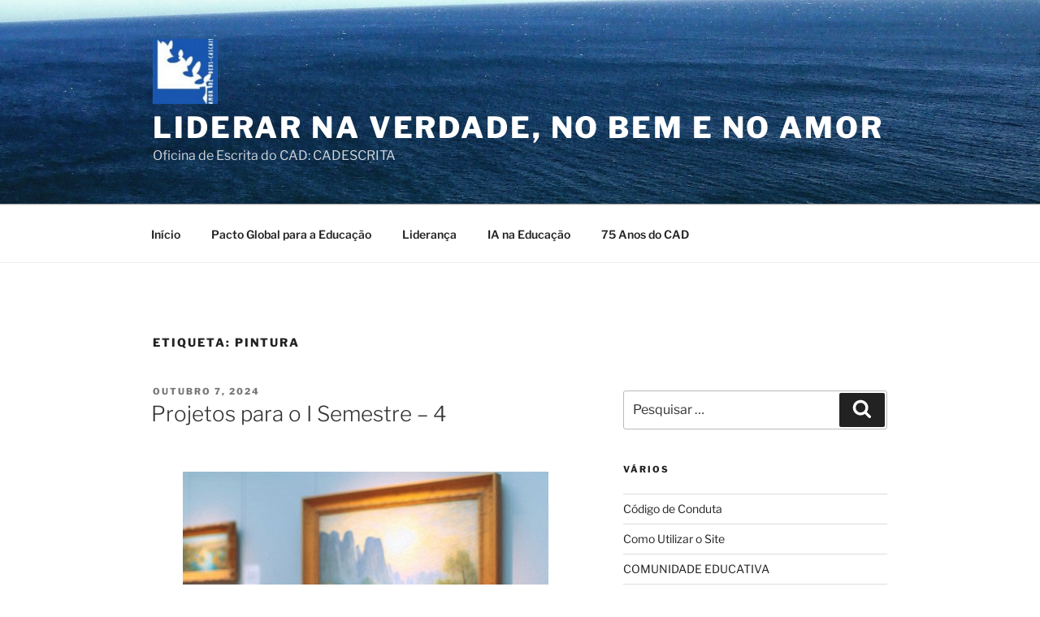

--- FILE ---
content_type: text/html; charset=UTF-8
request_url: https://cadescrita.org/tag/pintura/
body_size: 153657
content:
<!DOCTYPE html>
<html lang="pt-PT" class="no-js no-svg">
<head>
<meta charset="UTF-8">
<meta name="viewport" content="width=device-width, initial-scale=1.0">
<link rel="profile" href="https://gmpg.org/xfn/11">

<script>
(function(html){html.className = html.className.replace(/\bno-js\b/,'js')})(document.documentElement);
//# sourceURL=twentyseventeen_javascript_detection
</script>
<title>pintura &#8211; Liderar na Verdade, no Bem e no Amor</title>
<meta name='robots' content='max-image-preview:large' />
<link rel="alternate" type="application/rss+xml" title="Liderar na Verdade, no Bem e no Amor &raquo; Feed" href="https://cadescrita.org/feed/" />
<link rel="alternate" type="application/rss+xml" title="Liderar na Verdade, no Bem e no Amor &raquo; Feed de comentários" href="https://cadescrita.org/comments/feed/" />
<link rel="alternate" type="application/rss+xml" title="Feed de etiquetas Liderar na Verdade, no Bem e no Amor &raquo; pintura" href="https://cadescrita.org/tag/pintura/feed/" />
<style id='wp-img-auto-sizes-contain-inline-css'>
img:is([sizes=auto i],[sizes^="auto," i]){contain-intrinsic-size:3000px 1500px}
/*# sourceURL=wp-img-auto-sizes-contain-inline-css */
</style>
<style id='wp-emoji-styles-inline-css'>

	img.wp-smiley, img.emoji {
		display: inline !important;
		border: none !important;
		box-shadow: none !important;
		height: 1em !important;
		width: 1em !important;
		margin: 0 0.07em !important;
		vertical-align: -0.1em !important;
		background: none !important;
		padding: 0 !important;
	}
/*# sourceURL=wp-emoji-styles-inline-css */
</style>
<style id='wp-block-library-inline-css'>
:root{--wp-block-synced-color:#7a00df;--wp-block-synced-color--rgb:122,0,223;--wp-bound-block-color:var(--wp-block-synced-color);--wp-editor-canvas-background:#ddd;--wp-admin-theme-color:#007cba;--wp-admin-theme-color--rgb:0,124,186;--wp-admin-theme-color-darker-10:#006ba1;--wp-admin-theme-color-darker-10--rgb:0,107,160.5;--wp-admin-theme-color-darker-20:#005a87;--wp-admin-theme-color-darker-20--rgb:0,90,135;--wp-admin-border-width-focus:2px}@media (min-resolution:192dpi){:root{--wp-admin-border-width-focus:1.5px}}.wp-element-button{cursor:pointer}:root .has-very-light-gray-background-color{background-color:#eee}:root .has-very-dark-gray-background-color{background-color:#313131}:root .has-very-light-gray-color{color:#eee}:root .has-very-dark-gray-color{color:#313131}:root .has-vivid-green-cyan-to-vivid-cyan-blue-gradient-background{background:linear-gradient(135deg,#00d084,#0693e3)}:root .has-purple-crush-gradient-background{background:linear-gradient(135deg,#34e2e4,#4721fb 50%,#ab1dfe)}:root .has-hazy-dawn-gradient-background{background:linear-gradient(135deg,#faaca8,#dad0ec)}:root .has-subdued-olive-gradient-background{background:linear-gradient(135deg,#fafae1,#67a671)}:root .has-atomic-cream-gradient-background{background:linear-gradient(135deg,#fdd79a,#004a59)}:root .has-nightshade-gradient-background{background:linear-gradient(135deg,#330968,#31cdcf)}:root .has-midnight-gradient-background{background:linear-gradient(135deg,#020381,#2874fc)}:root{--wp--preset--font-size--normal:16px;--wp--preset--font-size--huge:42px}.has-regular-font-size{font-size:1em}.has-larger-font-size{font-size:2.625em}.has-normal-font-size{font-size:var(--wp--preset--font-size--normal)}.has-huge-font-size{font-size:var(--wp--preset--font-size--huge)}.has-text-align-center{text-align:center}.has-text-align-left{text-align:left}.has-text-align-right{text-align:right}.has-fit-text{white-space:nowrap!important}#end-resizable-editor-section{display:none}.aligncenter{clear:both}.items-justified-left{justify-content:flex-start}.items-justified-center{justify-content:center}.items-justified-right{justify-content:flex-end}.items-justified-space-between{justify-content:space-between}.screen-reader-text{border:0;clip-path:inset(50%);height:1px;margin:-1px;overflow:hidden;padding:0;position:absolute;width:1px;word-wrap:normal!important}.screen-reader-text:focus{background-color:#ddd;clip-path:none;color:#444;display:block;font-size:1em;height:auto;left:5px;line-height:normal;padding:15px 23px 14px;text-decoration:none;top:5px;width:auto;z-index:100000}html :where(.has-border-color){border-style:solid}html :where([style*=border-top-color]){border-top-style:solid}html :where([style*=border-right-color]){border-right-style:solid}html :where([style*=border-bottom-color]){border-bottom-style:solid}html :where([style*=border-left-color]){border-left-style:solid}html :where([style*=border-width]){border-style:solid}html :where([style*=border-top-width]){border-top-style:solid}html :where([style*=border-right-width]){border-right-style:solid}html :where([style*=border-bottom-width]){border-bottom-style:solid}html :where([style*=border-left-width]){border-left-style:solid}html :where(img[class*=wp-image-]){height:auto;max-width:100%}:where(figure){margin:0 0 1em}html :where(.is-position-sticky){--wp-admin--admin-bar--position-offset:var(--wp-admin--admin-bar--height,0px)}@media screen and (max-width:600px){html :where(.is-position-sticky){--wp-admin--admin-bar--position-offset:0px}}

/*# sourceURL=wp-block-library-inline-css */
</style><style id='global-styles-inline-css'>
:root{--wp--preset--aspect-ratio--square: 1;--wp--preset--aspect-ratio--4-3: 4/3;--wp--preset--aspect-ratio--3-4: 3/4;--wp--preset--aspect-ratio--3-2: 3/2;--wp--preset--aspect-ratio--2-3: 2/3;--wp--preset--aspect-ratio--16-9: 16/9;--wp--preset--aspect-ratio--9-16: 9/16;--wp--preset--color--black: #000000;--wp--preset--color--cyan-bluish-gray: #abb8c3;--wp--preset--color--white: #ffffff;--wp--preset--color--pale-pink: #f78da7;--wp--preset--color--vivid-red: #cf2e2e;--wp--preset--color--luminous-vivid-orange: #ff6900;--wp--preset--color--luminous-vivid-amber: #fcb900;--wp--preset--color--light-green-cyan: #7bdcb5;--wp--preset--color--vivid-green-cyan: #00d084;--wp--preset--color--pale-cyan-blue: #8ed1fc;--wp--preset--color--vivid-cyan-blue: #0693e3;--wp--preset--color--vivid-purple: #9b51e0;--wp--preset--gradient--vivid-cyan-blue-to-vivid-purple: linear-gradient(135deg,rgb(6,147,227) 0%,rgb(155,81,224) 100%);--wp--preset--gradient--light-green-cyan-to-vivid-green-cyan: linear-gradient(135deg,rgb(122,220,180) 0%,rgb(0,208,130) 100%);--wp--preset--gradient--luminous-vivid-amber-to-luminous-vivid-orange: linear-gradient(135deg,rgb(252,185,0) 0%,rgb(255,105,0) 100%);--wp--preset--gradient--luminous-vivid-orange-to-vivid-red: linear-gradient(135deg,rgb(255,105,0) 0%,rgb(207,46,46) 100%);--wp--preset--gradient--very-light-gray-to-cyan-bluish-gray: linear-gradient(135deg,rgb(238,238,238) 0%,rgb(169,184,195) 100%);--wp--preset--gradient--cool-to-warm-spectrum: linear-gradient(135deg,rgb(74,234,220) 0%,rgb(151,120,209) 20%,rgb(207,42,186) 40%,rgb(238,44,130) 60%,rgb(251,105,98) 80%,rgb(254,248,76) 100%);--wp--preset--gradient--blush-light-purple: linear-gradient(135deg,rgb(255,206,236) 0%,rgb(152,150,240) 100%);--wp--preset--gradient--blush-bordeaux: linear-gradient(135deg,rgb(254,205,165) 0%,rgb(254,45,45) 50%,rgb(107,0,62) 100%);--wp--preset--gradient--luminous-dusk: linear-gradient(135deg,rgb(255,203,112) 0%,rgb(199,81,192) 50%,rgb(65,88,208) 100%);--wp--preset--gradient--pale-ocean: linear-gradient(135deg,rgb(255,245,203) 0%,rgb(182,227,212) 50%,rgb(51,167,181) 100%);--wp--preset--gradient--electric-grass: linear-gradient(135deg,rgb(202,248,128) 0%,rgb(113,206,126) 100%);--wp--preset--gradient--midnight: linear-gradient(135deg,rgb(2,3,129) 0%,rgb(40,116,252) 100%);--wp--preset--font-size--small: 13px;--wp--preset--font-size--medium: 20px;--wp--preset--font-size--large: 36px;--wp--preset--font-size--x-large: 42px;--wp--preset--spacing--20: 0.44rem;--wp--preset--spacing--30: 0.67rem;--wp--preset--spacing--40: 1rem;--wp--preset--spacing--50: 1.5rem;--wp--preset--spacing--60: 2.25rem;--wp--preset--spacing--70: 3.38rem;--wp--preset--spacing--80: 5.06rem;--wp--preset--shadow--natural: 6px 6px 9px rgba(0, 0, 0, 0.2);--wp--preset--shadow--deep: 12px 12px 50px rgba(0, 0, 0, 0.4);--wp--preset--shadow--sharp: 6px 6px 0px rgba(0, 0, 0, 0.2);--wp--preset--shadow--outlined: 6px 6px 0px -3px rgb(255, 255, 255), 6px 6px rgb(0, 0, 0);--wp--preset--shadow--crisp: 6px 6px 0px rgb(0, 0, 0);}:where(.is-layout-flex){gap: 0.5em;}:where(.is-layout-grid){gap: 0.5em;}body .is-layout-flex{display: flex;}.is-layout-flex{flex-wrap: wrap;align-items: center;}.is-layout-flex > :is(*, div){margin: 0;}body .is-layout-grid{display: grid;}.is-layout-grid > :is(*, div){margin: 0;}:where(.wp-block-columns.is-layout-flex){gap: 2em;}:where(.wp-block-columns.is-layout-grid){gap: 2em;}:where(.wp-block-post-template.is-layout-flex){gap: 1.25em;}:where(.wp-block-post-template.is-layout-grid){gap: 1.25em;}.has-black-color{color: var(--wp--preset--color--black) !important;}.has-cyan-bluish-gray-color{color: var(--wp--preset--color--cyan-bluish-gray) !important;}.has-white-color{color: var(--wp--preset--color--white) !important;}.has-pale-pink-color{color: var(--wp--preset--color--pale-pink) !important;}.has-vivid-red-color{color: var(--wp--preset--color--vivid-red) !important;}.has-luminous-vivid-orange-color{color: var(--wp--preset--color--luminous-vivid-orange) !important;}.has-luminous-vivid-amber-color{color: var(--wp--preset--color--luminous-vivid-amber) !important;}.has-light-green-cyan-color{color: var(--wp--preset--color--light-green-cyan) !important;}.has-vivid-green-cyan-color{color: var(--wp--preset--color--vivid-green-cyan) !important;}.has-pale-cyan-blue-color{color: var(--wp--preset--color--pale-cyan-blue) !important;}.has-vivid-cyan-blue-color{color: var(--wp--preset--color--vivid-cyan-blue) !important;}.has-vivid-purple-color{color: var(--wp--preset--color--vivid-purple) !important;}.has-black-background-color{background-color: var(--wp--preset--color--black) !important;}.has-cyan-bluish-gray-background-color{background-color: var(--wp--preset--color--cyan-bluish-gray) !important;}.has-white-background-color{background-color: var(--wp--preset--color--white) !important;}.has-pale-pink-background-color{background-color: var(--wp--preset--color--pale-pink) !important;}.has-vivid-red-background-color{background-color: var(--wp--preset--color--vivid-red) !important;}.has-luminous-vivid-orange-background-color{background-color: var(--wp--preset--color--luminous-vivid-orange) !important;}.has-luminous-vivid-amber-background-color{background-color: var(--wp--preset--color--luminous-vivid-amber) !important;}.has-light-green-cyan-background-color{background-color: var(--wp--preset--color--light-green-cyan) !important;}.has-vivid-green-cyan-background-color{background-color: var(--wp--preset--color--vivid-green-cyan) !important;}.has-pale-cyan-blue-background-color{background-color: var(--wp--preset--color--pale-cyan-blue) !important;}.has-vivid-cyan-blue-background-color{background-color: var(--wp--preset--color--vivid-cyan-blue) !important;}.has-vivid-purple-background-color{background-color: var(--wp--preset--color--vivid-purple) !important;}.has-black-border-color{border-color: var(--wp--preset--color--black) !important;}.has-cyan-bluish-gray-border-color{border-color: var(--wp--preset--color--cyan-bluish-gray) !important;}.has-white-border-color{border-color: var(--wp--preset--color--white) !important;}.has-pale-pink-border-color{border-color: var(--wp--preset--color--pale-pink) !important;}.has-vivid-red-border-color{border-color: var(--wp--preset--color--vivid-red) !important;}.has-luminous-vivid-orange-border-color{border-color: var(--wp--preset--color--luminous-vivid-orange) !important;}.has-luminous-vivid-amber-border-color{border-color: var(--wp--preset--color--luminous-vivid-amber) !important;}.has-light-green-cyan-border-color{border-color: var(--wp--preset--color--light-green-cyan) !important;}.has-vivid-green-cyan-border-color{border-color: var(--wp--preset--color--vivid-green-cyan) !important;}.has-pale-cyan-blue-border-color{border-color: var(--wp--preset--color--pale-cyan-blue) !important;}.has-vivid-cyan-blue-border-color{border-color: var(--wp--preset--color--vivid-cyan-blue) !important;}.has-vivid-purple-border-color{border-color: var(--wp--preset--color--vivid-purple) !important;}.has-vivid-cyan-blue-to-vivid-purple-gradient-background{background: var(--wp--preset--gradient--vivid-cyan-blue-to-vivid-purple) !important;}.has-light-green-cyan-to-vivid-green-cyan-gradient-background{background: var(--wp--preset--gradient--light-green-cyan-to-vivid-green-cyan) !important;}.has-luminous-vivid-amber-to-luminous-vivid-orange-gradient-background{background: var(--wp--preset--gradient--luminous-vivid-amber-to-luminous-vivid-orange) !important;}.has-luminous-vivid-orange-to-vivid-red-gradient-background{background: var(--wp--preset--gradient--luminous-vivid-orange-to-vivid-red) !important;}.has-very-light-gray-to-cyan-bluish-gray-gradient-background{background: var(--wp--preset--gradient--very-light-gray-to-cyan-bluish-gray) !important;}.has-cool-to-warm-spectrum-gradient-background{background: var(--wp--preset--gradient--cool-to-warm-spectrum) !important;}.has-blush-light-purple-gradient-background{background: var(--wp--preset--gradient--blush-light-purple) !important;}.has-blush-bordeaux-gradient-background{background: var(--wp--preset--gradient--blush-bordeaux) !important;}.has-luminous-dusk-gradient-background{background: var(--wp--preset--gradient--luminous-dusk) !important;}.has-pale-ocean-gradient-background{background: var(--wp--preset--gradient--pale-ocean) !important;}.has-electric-grass-gradient-background{background: var(--wp--preset--gradient--electric-grass) !important;}.has-midnight-gradient-background{background: var(--wp--preset--gradient--midnight) !important;}.has-small-font-size{font-size: var(--wp--preset--font-size--small) !important;}.has-medium-font-size{font-size: var(--wp--preset--font-size--medium) !important;}.has-large-font-size{font-size: var(--wp--preset--font-size--large) !important;}.has-x-large-font-size{font-size: var(--wp--preset--font-size--x-large) !important;}
/*# sourceURL=global-styles-inline-css */
</style>

<style id='classic-theme-styles-inline-css'>
/*! This file is auto-generated */
.wp-block-button__link{color:#fff;background-color:#32373c;border-radius:9999px;box-shadow:none;text-decoration:none;padding:calc(.667em + 2px) calc(1.333em + 2px);font-size:1.125em}.wp-block-file__button{background:#32373c;color:#fff;text-decoration:none}
/*# sourceURL=/wp-includes/css/classic-themes.min.css */
</style>
<link rel='stylesheet' id='twentyseventeen-fonts-css' href='https://cadescrita.org/wp-content/themes/twentyseventeen/assets/fonts/font-libre-franklin.css?ver=20230328' media='all' />
<link rel='stylesheet' id='twentyseventeen-style-css' href='https://cadescrita.org/wp-content/themes/twentyseventeen/style.css?ver=20251202' media='all' />
<link rel='stylesheet' id='twentyseventeen-block-style-css' href='https://cadescrita.org/wp-content/themes/twentyseventeen/assets/css/blocks.css?ver=20240729' media='all' />
<script src="https://cadescrita.org/wp-includes/js/jquery/jquery.min.js?ver=3.7.1" id="jquery-core-js"></script>
<script src="https://cadescrita.org/wp-includes/js/jquery/jquery-migrate.min.js?ver=3.4.1" id="jquery-migrate-js"></script>
<script id="twentyseventeen-global-js-extra">
var twentyseventeenScreenReaderText = {"quote":"\u003Csvg class=\"icon icon-quote-right\" aria-hidden=\"true\" role=\"img\"\u003E \u003Cuse href=\"#icon-quote-right\" xlink:href=\"#icon-quote-right\"\u003E\u003C/use\u003E \u003C/svg\u003E","expand":"Expandir submenu","collapse":"Minimizar submenu","icon":"\u003Csvg class=\"icon icon-angle-down\" aria-hidden=\"true\" role=\"img\"\u003E \u003Cuse href=\"#icon-angle-down\" xlink:href=\"#icon-angle-down\"\u003E\u003C/use\u003E \u003Cspan class=\"svg-fallback icon-angle-down\"\u003E\u003C/span\u003E\u003C/svg\u003E"};
//# sourceURL=twentyseventeen-global-js-extra
</script>
<script src="https://cadescrita.org/wp-content/themes/twentyseventeen/assets/js/global.js?ver=20211130" id="twentyseventeen-global-js" defer data-wp-strategy="defer"></script>
<script src="https://cadescrita.org/wp-content/themes/twentyseventeen/assets/js/navigation.js?ver=20210122" id="twentyseventeen-navigation-js" defer data-wp-strategy="defer"></script>
<link rel="https://api.w.org/" href="https://cadescrita.org/wp-json/" /><link rel="alternate" title="JSON" type="application/json" href="https://cadescrita.org/wp-json/wp/v2/tags/528" /><link rel="EditURI" type="application/rsd+xml" title="RSD" href="https://cadescrita.org/xmlrpc.php?rsd" />
<meta name="generator" content="WordPress 6.9" />
<style>.recentcomments a{display:inline !important;padding:0 !important;margin:0 !important;}</style><link rel="icon" href="https://cadescrita.org/wp-content/uploads/2018/10/cropped-logo-cad-mini-32x32.jpg" sizes="32x32" />
<link rel="icon" href="https://cadescrita.org/wp-content/uploads/2018/10/cropped-logo-cad-mini-192x192.jpg" sizes="192x192" />
<link rel="apple-touch-icon" href="https://cadescrita.org/wp-content/uploads/2018/10/cropped-logo-cad-mini-180x180.jpg" />
<meta name="msapplication-TileImage" content="https://cadescrita.org/wp-content/uploads/2018/10/cropped-logo-cad-mini-270x270.jpg" />
</head>

<body class="archive tag tag-pintura tag-528 wp-custom-logo wp-embed-responsive wp-theme-twentyseventeen hfeed has-header-image has-sidebar page-two-column colors-light">
<div id="page" class="site">
	<a class="skip-link screen-reader-text" href="#content">
		Saltar para o conteúdo	</a>

	<header id="masthead" class="site-header">

		<div class="custom-header">

		<div class="custom-header-media">
			<div id="wp-custom-header" class="wp-custom-header"><img src="https://cadescrita.org/wp-content/uploads/2019/07/cropped-mar-cascais-1.jpg" width="2000" height="1200" alt="" srcset="https://cadescrita.org/wp-content/uploads/2019/07/cropped-mar-cascais-1.jpg 2000w, https://cadescrita.org/wp-content/uploads/2019/07/cropped-mar-cascais-1-300x180.jpg 300w, https://cadescrita.org/wp-content/uploads/2019/07/cropped-mar-cascais-1-768x461.jpg 768w, https://cadescrita.org/wp-content/uploads/2019/07/cropped-mar-cascais-1-1024x614.jpg 1024w" sizes="(max-width: 767px) 200vw, 100vw" decoding="async" fetchpriority="high" /></div>		</div>

	<div class="site-branding">
	<div class="wrap">

		<a href="https://cadescrita.org/" class="custom-logo-link" rel="home"><img width="250" height="250" src="https://cadescrita.org/wp-content/uploads/2018/10/cropped-logo-cad-mini-1.jpg" class="custom-logo" alt="Liderar na Verdade, no Bem e no Amor" decoding="async" srcset="https://cadescrita.org/wp-content/uploads/2018/10/cropped-logo-cad-mini-1.jpg 250w, https://cadescrita.org/wp-content/uploads/2018/10/cropped-logo-cad-mini-1-150x150.jpg 150w, https://cadescrita.org/wp-content/uploads/2018/10/cropped-logo-cad-mini-1-100x100.jpg 100w" sizes="(max-width: 767px) 89vw, (max-width: 1000px) 54vw, (max-width: 1071px) 543px, 580px" /></a>
		<div class="site-branding-text">
							<p class="site-title"><a href="https://cadescrita.org/" rel="home" >Liderar na Verdade, no Bem e no Amor</a></p>
								<p class="site-description">Oficina de Escrita do CAD: CADESCRITA</p>
					</div><!-- .site-branding-text -->

		
	</div><!-- .wrap -->
</div><!-- .site-branding -->

</div><!-- .custom-header -->

					<div class="navigation-top">
				<div class="wrap">
					<nav id="site-navigation" class="main-navigation" aria-label="Menu superior">
	<button class="menu-toggle" aria-controls="top-menu" aria-expanded="false">
		<svg class="icon icon-bars" aria-hidden="true" role="img"> <use href="#icon-bars" xlink:href="#icon-bars"></use> </svg><svg class="icon icon-close" aria-hidden="true" role="img"> <use href="#icon-close" xlink:href="#icon-close"></use> </svg>Menu	</button>

	<div class="menu-menu-superior-container"><ul id="top-menu" class="menu"><li id="menu-item-26" class="menu-item menu-item-type-custom menu-item-object-custom menu-item-home menu-item-26"><a href="https://cadescrita.org">Início</a></li>
<li id="menu-item-6572" class="menu-item menu-item-type-taxonomy menu-item-object-category menu-item-6572"><a href="https://cadescrita.org/category/pacto-global-para-a-educacao/">Pacto Global para a Educação</a></li>
<li id="menu-item-8091" class="menu-item menu-item-type-taxonomy menu-item-object-category menu-item-8091"><a href="https://cadescrita.org/category/lideranca/">Liderança</a></li>
<li id="menu-item-8092" class="menu-item menu-item-type-taxonomy menu-item-object-category menu-item-8092"><a href="https://cadescrita.org/category/ia-na-educacao/">IA na Educação</a></li>
<li id="menu-item-2805" class="menu-item menu-item-type-taxonomy menu-item-object-category menu-item-2805"><a href="https://cadescrita.org/category/festas/75-anos-do-cad/">75 Anos do CAD</a></li>
</ul></div>
	</nav><!-- #site-navigation -->
				</div><!-- .wrap -->
			</div><!-- .navigation-top -->
		
	</header><!-- #masthead -->

	
	<div class="site-content-contain">
		<div id="content" class="site-content">

<div class="wrap">

			<header class="page-header">
			<h1 class="page-title">Etiqueta: <span>pintura</span></h1>		</header><!-- .page-header -->
	
	<div id="primary" class="content-area">
		<main id="main" class="site-main">

					
<article id="post-7965" class="post-7965 post type-post status-publish format-standard hentry category-apreciacao-positiva category-autoavaliacao-de-desempenho category-bing-ai category-cuidamos-de-nos category-escrita-autobiografica category-escrita-reflexiva category-estrategias-e-projetos category-memorias-e-projetos category-o-cuidado-integral category-reflexao-sobre-aprendizagem category-sentido-da-beleza category-valores-em-acao tag-ap6a24-25 tag-autoavaliacao-de-desempenho tag-bing-ai tag-cuidamos-de-nos tag-cuidamos-dos-nosssos-estudos tag-escrita-reflexiva tag-estrategias-de-estudo tag-estrategias-e-projetos tag-o-cuidado-integral tag-pintura tag-sentido-da-beleza tag-valores-em-acao">
		<header class="entry-header">
		<div class="entry-meta"><span class="screen-reader-text">Publicado em</span> <a href="https://cadescrita.org/2024/10/07/projetos-para-o-i-semestre-4/" rel="bookmark"><time class="entry-date published" datetime="2024-10-07T04:55:49+00:00">Outubro 7, 2024</time><time class="updated" datetime="2025-07-13T16:48:24+00:00">Julho 13, 2025</time></a></div><!-- .entry-meta --><h2 class="entry-title"><a href="https://cadescrita.org/2024/10/07/projetos-para-o-i-semestre-4/" rel="bookmark">Projetos para o I Semestre  &#8211; 4</a></h2>	</header><!-- .entry-header -->

	
	<div class="entry-content">
		<p style="text-align: center;"><span style="font-family: tahoma, arial, helvetica, sans-serif;">    <span style="font-size: 20px;"> <span style="font-size: 10px;"><a href="https://th.bing.com/th/id/OIG3.x36nSCd6CWMW0N0XbIe0?pid=ImgGn"><img decoding="async" class="aligncenter size-full wp-image-7984" src="https://cadescrita.org/wp-content/uploads/2024/10/AP6A-olhar-pintura.jpg" alt="" width="450" height="450" srcset="https://cadescrita.org/wp-content/uploads/2024/10/AP6A-olhar-pintura.jpg 450w, https://cadescrita.org/wp-content/uploads/2024/10/AP6A-olhar-pintura-300x300.jpg 300w, https://cadescrita.org/wp-content/uploads/2024/10/AP6A-olhar-pintura-150x150.jpg 150w, https://cadescrita.org/wp-content/uploads/2024/10/AP6A-olhar-pintura-100x100.jpg 100w" sizes="(max-width: 450px) 100vw, 450px" /></a></span></span></span></p>
<p style="text-align: center;"><span style="font-size: 10px; font-family: tahoma, arial, helvetica, sans-serif; color: #cca610;">Gentileza de Bing AI Image Generator</span></p>
<p style="text-align: justify;"><span style="font-family: tahoma, arial, helvetica, sans-serif;"><span style="font-size: 20px;">    <span style="color: #8eb1d4;">Eu preciso de melhorar o meu Português, com confiança e com o meu melhor pensamento possível. </span></span></span></p>
<p style="text-align: justify;"><span style="font-family: tahoma, arial, helvetica, sans-serif;"><span style="font-size: 20px;">   <span style="color: #cca610;"> Concretamente, vou começar a ler um livro chamado &#8220;Olhar a Pintura&#8221;, durante os fins de semana do mês de Outubro. Faço apontamentos sobre o livro e trago-o de volta; vai-me ajudar a melhorar o meu Português. </span></span></span></p>
<p style="text-align: right;"><span style="font-family: tahoma, arial, helvetica, sans-serif;"><span style="font-size: 20px;"><span style="color: #8eb1d4;">Cuidamos de Nós</span><span style="color: #cca610;"> &#8211; Memórias e Projetos</span> &#8211; <span style="color: #8eb1d4;"><strong>AP6A24-25</strong></span></span></span></p>
	</div><!-- .entry-content -->

	
</article><!-- #post-7965 -->

<article id="post-6904" class="post-6904 post type-post status-publish format-standard hentry category-arte category-pintura tag-arte tag-jh7a23-24 tag-jz7a23-24 tag-o-grito tag-pintura">
		<header class="entry-header">
		<div class="entry-meta"><span class="screen-reader-text">Publicado em</span> <a href="https://cadescrita.org/2024/01/20/o-grito/" rel="bookmark"><time class="entry-date published" datetime="2024-01-20T09:35:40+00:00">Janeiro 20, 2024</time><time class="updated" datetime="2024-01-31T11:40:12+00:00">Janeiro 31, 2024</time></a></div><!-- .entry-meta --><h2 class="entry-title"><a href="https://cadescrita.org/2024/01/20/o-grito/" rel="bookmark">O Grito</a></h2>	</header><!-- .entry-header -->

	
	<div class="entry-content">
		<p style="text-align: center;"><span style="font-size: 8px; font-family: tahoma, arial, helvetica, sans-serif;"><a href="https://www.eternels-eclairs.fr/tableaux-munch.php"><img decoding="async" class="aligncenter size-full wp-image-6905" src="https://cadescrita.org/wp-content/uploads/2024/01/edvard-munch-cri.jpg" alt="" width="400" height="510" srcset="https://cadescrita.org/wp-content/uploads/2024/01/edvard-munch-cri.jpg 400w, https://cadescrita.org/wp-content/uploads/2024/01/edvard-munch-cri-235x300.jpg 235w" sizes="(max-width: 400px) 100vw, 400px" /></a><span style="color: #c2862d;"><a style="color: #c2862d;" href="https://www.eternels-eclairs.fr/tableaux-munch.php" target="_blank" rel="noopener">éternels éclairs</a></span></span><span style="font-size: 8px;"><a href="https://cadescrita.org"><img loading="lazy" decoding="async" class="aligncenter size-full wp-image-6907" src="https://cadescrita.org/wp-content/uploads/2024/01/o-grito-ed-munch.jpg" alt="" width="400" height="299" srcset="https://cadescrita.org/wp-content/uploads/2024/01/o-grito-ed-munch.jpg 400w, https://cadescrita.org/wp-content/uploads/2024/01/o-grito-ed-munch-300x224.jpg 300w" sizes="auto, (max-width: 400px) 100vw, 400px" /></a></span></p>
<p style="text-align: right;"><span style="font-family: tahoma, arial, helvetica, sans-serif; color: #c4a010;">&#8220;O Grito&#8221; &#8211; </span><span style="font-family: tahoma, arial, helvetica, sans-serif; color: #c4a010;"><span style="color: #008080;">Eduard Munch</span></span><span style="font-family: tahoma, arial, helvetica, sans-serif; color: #c4a010;"> &#8211;</span><strong><span style="font-family: tahoma, arial, helvetica, sans-serif; color: #c4a010;"> JH7A23-24</span></strong></p>
	</div><!-- .entry-content -->

	
</article><!-- #post-6904 -->

<article id="post-6855" class="post-6855 post type-post status-publish format-standard hentry category-contemplar category-descobrir category-olhar category-pintura category-sentido-da-beleza tag-mj7a23-24 tag-olhar tag-olhar-contemplar tag-olhar-descobrir tag-pintura tag-uma-rua-de-paris tag-utrillo-monmartre">
		<header class="entry-header">
		<div class="entry-meta"><span class="screen-reader-text">Publicado em</span> <a href="https://cadescrita.org/2023/12/30/uma-rua-de-paris/" rel="bookmark"><time class="entry-date published" datetime="2023-12-30T04:08:15+00:00">Dezembro 30, 2023</time><time class="updated" datetime="2023-12-29T17:37:46+00:00">Dezembro 29, 2023</time></a></div><!-- .entry-meta --><h2 class="entry-title"><a href="https://cadescrita.org/2023/12/30/uma-rua-de-paris/" rel="bookmark">Uma Rua de Paris</a></h2>	</header><!-- .entry-header -->

	
	<div class="entry-content">
		<p style="text-align: center;"><span style="font-size: 8px; font-family: tahoma, arial, helvetica, sans-serif;"><a href="https://www.wikiart.org/en/maurice-utrillo/montmartre"><img loading="lazy" decoding="async" class="aligncenter wp-image-6856" src="https://cadescrita.org/wp-content/uploads/2023/12/utrillo-montmartre1.jpg" alt="" width="449" height="326" srcset="https://cadescrita.org/wp-content/uploads/2023/12/utrillo-montmartre1.jpg 514w, https://cadescrita.org/wp-content/uploads/2023/12/utrillo-montmartre1-300x218.jpg 300w" sizes="auto, (max-width: 449px) 100vw, 449px" /></a></span><span style="color: #ff6600;"><a style="color: #ff6600;" href="https://www.wikiart.org/en/maurice-utrillo/montmartre" target="_blank" rel="noopener"><span style="font-size: 8px; font-family: tahoma, arial, helvetica, sans-serif;">Wiki.Art.org</span></a></span></p>
<p style="text-align: justify;">    <span style="font-family: tahoma, arial, helvetica, sans-serif; font-size: 20px;"> <span style="color: #88ab20;">Uma pintura de uma rua de Paris, que mais parece uma aldeia muito parada, com algumas lojas; ela tem árvores com folhas de outono, que seguem ao longo da rua, juntamente com as casas que vão subindo a &#8220;subidinha&#8221; até ao que parece ser um prédio baixinho. </span></span></p>
<p style="text-align: justify;"><span style="font-family: tahoma, arial, helvetica, sans-serif; font-size: 20px;">    <span style="color: #ff6600;">Várias pessoas andam na rua, uma parece apressada e outras não têm o que fazer, vão, mas calmas. </span></span></p>
<p style="text-align: justify;"><span style="font-family: tahoma, arial, helvetica, sans-serif; font-size: 20px;">  <span style="color: #88ab20;">  O que me chama mais a atenção é o chão da rua, parece que está com poças de água muito azul. </span></span></p>
<p style="text-align: justify;"><span style="font-family: tahoma, arial, helvetica, sans-serif; font-size: 20px;">  <span style="color: #ff6600;"> Nesta pintura, sinto-me num sonho que tive, em que estava numa rua muitíssimo parecida com esta. Será que estive lá?</span></span></p>
<p style="text-align: justify;"><span style="font-family: tahoma, arial, helvetica, sans-serif; font-size: 20px;"><span style="color: #ff6600;">     <span style="color: #88ab20;">Olhar +:Contemplar &#8211;</span> Descobrir a Pintura &#8211; <span style="color: #88ab20;"><strong>MJ7A23-24</strong></span></span></span></p>
	</div><!-- .entry-content -->

	
</article><!-- #post-6855 -->

<article id="post-6363" class="post-6363 post type-post status-publish format-standard hentry category-arte category-bard category-contemplar category-ia-em-educacao category-instrumentos-de-vida category-inteligencia-artificial category-olhar category-pintura category-sentido-da-beleza tag-bard tag-contemplar tag-ia tag-instrumentos-de-vida tag-leitura-de-imagem tag-noite-estrelada tag-oe tag-olhar tag-pintura tag-van-gogh">
		<header class="entry-header">
		<div class="entry-meta"><span class="screen-reader-text">Publicado em</span> <a href="https://cadescrita.org/2023/08/09/olhar-contemplar/" rel="bookmark"><time class="entry-date published" datetime="2023-08-09T04:03:21+00:00">Agosto 9, 2023</time><time class="updated" datetime="2023-08-08T11:29:04+00:00">Agosto 8, 2023</time></a></div><!-- .entry-meta --><h2 class="entry-title"><a href="https://cadescrita.org/2023/08/09/olhar-contemplar/" rel="bookmark">Olhar + : Contemplar</a></h2>	</header><!-- .entry-header -->

	
	<div class="entry-content">
		<p>&nbsp;</p>
<figure id="attachment_6373" aria-describedby="caption-attachment-6373" style="width: 450px" class="wp-caption aligncenter"><a href="https://www.rawpixel.com/image/3864631"><img loading="lazy" decoding="async" class="size-full wp-image-6373" src="https://cadescrita.org/wp-content/uploads/2023/08/gallerysmall_635343.jpg" alt="" width="450" height="349" srcset="https://cadescrita.org/wp-content/uploads/2023/08/gallerysmall_635343.jpg 450w, https://cadescrita.org/wp-content/uploads/2023/08/gallerysmall_635343-300x233.jpg 300w" sizes="auto, (max-width: 450px) 100vw, 450px" /></a><figcaption id="caption-attachment-6373" class="wp-caption-text"><span style="font-size: 8pt; font-family: tahoma, arial, helvetica, sans-serif;">        <span style="color: #217edb;"><a style="color: #217edb;" href="https://www.rawpixel.com/image/3864631" target="_blank" rel="noopener"> rawpixel.com</a> e wikimedia commons</span></span></figcaption></figure>
<p><span style="color: #dbba37;">           <span style="font-family: tahoma, arial, helvetica, sans-serif; font-size: 14pt;">1</span> &#8211;</span> <span style="font-family: tahoma, arial, helvetica, sans-serif; font-size: 14pt; color: #dbba37;">Qual é o tema desta pintura? </span></p>
<p><span style="font-family: tahoma, arial, helvetica, sans-serif; font-size: 14pt; color: #dbba37;">      <span style="color: #217edb;">2 &#8211; O que te chama mais a atenção? </span></span></p>
<p><span style="font-family: tahoma, arial, helvetica, sans-serif; font-size: 14pt; color: #dbba37;">      3 &#8211; Que cores consegues distinguir? </span></p>
<p><span style="font-family: tahoma, arial, helvetica, sans-serif; font-size: 14pt; color: #dbba37;">      <span style="color: #217edb;">4 &#8211; Que formas predominam? </span></span></p>
<p><span style="font-family: tahoma, arial, helvetica, sans-serif; font-size: 14pt; color: #dbba37;"><span style="color: #217edb;">     <span style="color: #dbba37;">5 &#8211; Consegues reconhecer alguma textura em especial?</span></span></span></p>
<p><span style="font-family: tahoma, arial, helvetica, sans-serif; font-size: 14pt; color: #dbba37;"><span style="color: #217edb;">     6 &#8211; Concentra-te no que sentes, ao contemplar a pintura:</span></span></p>
<p><span style="font-family: tahoma, arial, helvetica, sans-serif; font-size: 14pt; color: #dbba37;"><span style="color: #217edb;">     <span style="color: #dbba37;"> 6.1. Sentes que é calma ou agitada? </span></span></span></p>
<p><span style="font-family: tahoma, arial, helvetica, sans-serif; font-size: 14pt; color: #dbba37;"><span style="color: #217edb;">  <span style="color: #dbba37;">   <span style="color: #217edb;"> 6.2 &#8211; Inspira tristeza, melancolia, alegria, sentido de aventura&#8230; </span></span></span></span></p>
<p><span style="font-family: tahoma, arial, helvetica, sans-serif; font-size: 14pt; color: #dbba37;"><span style="color: #217edb;">   <span style="color: #dbba37;">   6.3 &#8211; Se fizeres esta reflexão em grupo, partilha as tuas emoções com os colegas. </span></span></span></p>
<p><span style="font-family: tahoma, arial, helvetica, sans-serif; font-size: 14pt; color: #dbba37;"><span style="color: #217edb;">    7.1 &#8211; Usa a tua imaginação para criar uma história breve e única sobre esta pintura. </span></span></p>
<p style="text-align: justify;"><span style="font-family: tahoma, arial, helvetica, sans-serif; font-size: 14pt; color: #dbba37;"><span style="color: #217edb;"><span style="color: #dbba37;">   7.2 &#8211; Em 1889, Van Gogh adoeceu, quando pintava as cores luminosas no Sul da França e teve de ficar internado num hospício, com sofrimento mental de depressão e ansiedade. Ele encontrava uma profunda consolação em contemplar o céu estrelado da janela do seu quarto. </span></span></span></p>
<p><span style="font-family: tahoma, arial, helvetica, sans-serif; font-size: 14pt; color: #dbba37;"><span style="color: #217edb;"><span style="color: #dbba37;"><span style="color: #217edb;">    Tenta expressar &#8211; o que sentia? O que pensava? &#8211;  Nestes momentos de paz noturna em que ia pintando o seu quadro. </span></span></span></span></p>
<p style="text-align: right;"><span style="font-family: tahoma, arial, helvetica, sans-serif; font-size: 14pt; color: #dbba37;"><span style="color: #217edb;"><span style="color: #dbba37;"><span style="color: #217edb;">   <span style="color: #dbba37; font-size: 12pt;"><strong> Orientação para leitura de uma imagem, escrito em co-autoria:</strong> <strong><span style="color: #217edb;"><a style="color: #217edb;" href="https://bard.google.com/" target="_blank" rel="noopener">Bard AI da Google</a></span></strong> <strong>e OE.</strong></span></span></span></span></span></p>
	</div><!-- .entry-content -->

	
</article><!-- #post-6363 -->

<article id="post-6234" class="post-6234 post type-post status-publish format-standard hentry category-focar-se category-ia-em-educacao category-instrumentos-de-vida category-inteligencia-artificial tag-arte tag-bing tag-bing-ai tag-instrumentos-de-vida tag-olhar tag-pintura tag-setembro-focar">
		<header class="entry-header">
		<div class="entry-meta"><span class="screen-reader-text">Publicado em</span> <a href="https://cadescrita.org/2023/07/22/olhar-setembro-focar-se/" rel="bookmark"><time class="entry-date published" datetime="2023-07-22T04:04:20+00:00">Julho 22, 2023</time><time class="updated" datetime="2023-07-19T20:47:51+00:00">Julho 19, 2023</time></a></div><!-- .entry-meta --><h2 class="entry-title"><a href="https://cadescrita.org/2023/07/22/olhar-setembro-focar-se/" rel="bookmark">Olhar +: Setembro &#8211; Focar-se</a></h2>	</header><!-- .entry-header -->

	
	<div class="entry-content">
		<p style="text-align: center;">     <span style="font-size: 8pt; font-family: tahoma, arial, helvetica, sans-serif;"><a href="https://pixabay.com/fr/photos/s%C5%93urs-fille-sur-la-terrasse-74069/"><img loading="lazy" decoding="async" class="aligncenter size-full wp-image-6237" src="https://cadescrita.org/wp-content/uploads/2023/07/sisters-74069_640.jpg" alt="" width="450" height="553" srcset="https://cadescrita.org/wp-content/uploads/2023/07/sisters-74069_640.jpg 450w, https://cadescrita.org/wp-content/uploads/2023/07/sisters-74069_640-244x300.jpg 244w" sizes="auto, (max-width: 450px) 100vw, 450px" /></a></span></p>
<p style="text-align: center;"><span style="font-size: 8pt; font-family: tahoma, arial, helvetica, sans-serif; color: #ff6600;">Image par <a style="color: #ff6600;" href="https://pixabay.com/fr/users/wikiimages-1897/?utm_source=link-attribution&amp;utm_medium=referral&amp;utm_campaign=image&amp;utm_content=74069">WikiImages</a> de <a style="color: #ff6600;" href="https://pixabay.com/fr//?utm_source=link-attribution&amp;utm_medium=referral&amp;utm_campaign=image&amp;utm_content=74069">Pixabay</a></span></p>
<p style="text-align: justify;">   <span style="color: #6fb0b0;">1 &#8211;   <span style="font-size: 14pt; font-family: tahoma, arial, helvetica, sans-serif;">Os Alunos escolhem livremente uma imagem a partir de um conjunto de imagens, em que todas têm vários detalhes. A imagem p</span><span style="font-size: 14pt; font-family: tahoma, arial, helvetica, sans-serif;"><span style="font-weight: 400;">ode ser uma foto, uma pintura ou um desenho.</span></span></span></p>
<p style="text-align: justify;"><span style="font-size: 14pt; font-family: tahoma, arial, helvetica, sans-serif;"><span style="font-weight: 400;">   <span style="color: #ff6600;"> 2 &#8211;  Depois, os Alunos observam a imagem por alguns minutos e tentam memorizar o máximo de detalhes possíveis.</span></span></span></p>
<p style="text-align: justify;"><span style="font-size: 14pt; font-family: tahoma, arial, helvetica, sans-serif;"><span style="font-weight: 400;">    <span style="color: #6fb0b0;">3 &#8211; Em seguida, esconde-se a imagem e cada Aluno recebe um questionário com perguntas adaptadas a cada imagem. Exemplos:  Qual era a cor do fundo? Apareciam pessoas? Quantas? Como eram? O que  faziam? Havia algum animal? Que pormenor te chamou a atenção?</span></span></span></p>
<p style="text-align: justify;"><span style="font-size: 14pt; font-family: tahoma, arial, helvetica, sans-serif;"><span style="font-weight: 400;">   <span style="color: #ff6600;">4 &#8211; Numa folha, os Alunos registam os detalhes que conseguem recordar.</span></span></span></p>
<p style="text-align: justify;"><span style="font-size: 14pt; font-family: tahoma, arial, helvetica, sans-serif;"><span style="font-weight: 400;">    <span style="color: #6fb0b0;">5 &#8211; Finalmente, cada Aluno compara as suas respostas com a imagem que tinha observado.</span></span></span></p>
<p style="text-align: justify;"><span style="font-size: 14pt; font-family: tahoma, arial, helvetica, sans-serif;"><span style="font-weight: 400;">    <span style="color: #ff6600;"> O Valor deste esforço deve ser reconhecido. </span></span></span><span style="font-size: 14pt; font-family: tahoma, arial, helvetica, sans-serif; color: #ff6600;"><span style="font-weight: 400;">Essa atividade pode ajudar a desenvolver a competência de se focar, a atenção e a memória dos alunos. </span></span></p>
<p><span style="font-size: 14pt; font-family: tahoma, arial, helvetica, sans-serif;">                  <span style="color: #6fb0b0;">   Artigo sugerido e criado por <span style="color: #ff6600;"><strong><a style="color: #ff6600;" href="https://www.bing.com/" target="_blank" rel="noopener">Bing  AI</a> </strong></span>da Microsoft </span></span><span style="font-size: 14pt; font-family: tahoma, arial, helvetica, sans-serif; color: #6fb0b0;">com a colaboração de <span style="color: #ff6600;">OE</span></span></p>
	</div><!-- .entry-content -->

	
</article><!-- #post-6234 -->

<article id="post-6178" class="post-6178 post type-post status-publish format-standard hentry category-a-vida-2 category-escrita-livre category-instrumentos-de-vida category-olhar tag-a-arte tag-a-melhor-atividade-da-vida tag-escrita-livre tag-instrumentos-de-vida tag-mc6a tag-olhar tag-pintura">
		<header class="entry-header">
		<div class="entry-meta"><span class="screen-reader-text">Publicado em</span> <a href="https://cadescrita.org/2023/07/11/a-melhor-atividade-da-vida/" rel="bookmark"><time class="entry-date published" datetime="2023-07-11T04:12:16+00:00">Julho 11, 2023</time><time class="updated" datetime="2023-07-11T20:41:21+00:00">Julho 11, 2023</time></a></div><!-- .entry-meta --><h2 class="entry-title"><a href="https://cadescrita.org/2023/07/11/a-melhor-atividade-da-vida/" rel="bookmark">A Melhor Atividade da Vida</a></h2>	</header><!-- .entry-header -->

	
	<div class="entry-content">
		<p style="text-align: center;"><span style="font-size: 8pt;"><a href="https://pixabay.com/photos/colorful-pencils-submerged-2137080/"><img loading="lazy" decoding="async" class="aligncenter size-full wp-image-6179" src="https://cadescrita.org/wp-content/uploads/2023/07/colorful-2137080_640.jpg" alt="" width="450" height="300" srcset="https://cadescrita.org/wp-content/uploads/2023/07/colorful-2137080_640.jpg 450w, https://cadescrita.org/wp-content/uploads/2023/07/colorful-2137080_640-300x200.jpg 300w" sizes="auto, (max-width: 450px) 100vw, 450px" /></a><span style="color: #ff00ff;">Image by <a style="color: #ff00ff;" href="https://pixabay.com/users/myriams-fotos-1627417/?utm_source=link-attribution&amp;utm_medium=referral&amp;utm_campaign=image&amp;utm_content=2137080">Myriams-Fotos</a> from <a style="color: #ff00ff;" href="https://pixabay.com//?utm_source=link-attribution&amp;utm_medium=referral&amp;utm_campaign=image&amp;utm_content=2137080">Pixabay</a></span></span></p>
<p style="text-align: justify;">      <span style="color: #33cccc;"> <span style="font-size: 14pt; font-family: tahoma, arial, helvetica, sans-serif;">Já desenhei leões e os meus cães; mas eles mexem-se. Só gosto dos desenhos quando me saem bem. </span></span></p>
<p style="text-align: justify;"><span style="font-size: 14pt; font-family: tahoma, arial, helvetica, sans-serif;">  <span style="color: #ff9900;"> Tenho um bloco de desenho, onde desenho, por exemplo, roupas. Também experimento tons de cor, misturando tintas de guache numa paleta. Já fiz um azul escuro, quase preto. </span></span></p>
<p style="text-align: justify;"><span style="font-size: 14pt; font-family: tahoma, arial, helvetica, sans-serif;">  <span style="color: #339966;"> A arte traz-nos felicidade, às vezes raiva, quando não corre bem. A arte é expressiva, ajuda-nos a reduzir o stress. Por exemplo, quando tenho um teste, fico nervosa, então desenho sempre um bocadinho, para não rebentar. </span></span></p>
<p style="text-align: justify;"><span style="font-size: 14pt; font-family: tahoma, arial, helvetica, sans-serif;">   <span style="color: #ff0000;">A Arte é a melhor atividade da vida! </span></span></p>
<p style="text-align: right;"><span style="color: #ff00ff;"><span style="font-size: 14pt; font-family: tahoma, arial, helvetica, sans-serif; color: #ff6600;">Escrita Livre &#8211; <span style="color: #c4c439;">Atividades Favoritas</span></span><strong><span style="font-size: 14pt; font-family: tahoma, arial, helvetica, sans-serif;"> &#8211; MC6A</span></strong></span></p>
	</div><!-- .entry-content -->

	
</article><!-- #post-6178 -->

<article id="post-5372" class="post-5372 post type-post status-publish format-gallery hentry category-instrumentos-de-vida category-pintura tag-2023-1 tag-cf5d tag-girassois tag-pintura tag-van-gogh post_format-post-format-gallery">
		<header class="entry-header">
		<div class="entry-meta"><span class="screen-reader-text">Publicado em</span> <a href="https://cadescrita.org/2022/08/08/as-flores-de-van-gogh/" rel="bookmark"><time class="entry-date published" datetime="2022-08-08T04:59:49+00:00">Agosto 8, 2022</time><time class="updated" datetime="2022-08-30T09:45:20+00:00">Agosto 30, 2022</time></a></div><!-- .entry-meta --><h2 class="entry-title"><a href="https://cadescrita.org/2022/08/08/as-flores-de-van-gogh/" rel="bookmark">As Flores de Van Gogh</a></h2>	</header><!-- .entry-header -->

	
	<div class="entry-content">

		<p style="text-align: center;"><a href="https://pixabay.com/illustrations/post-impressionist-post-impressionism-1428142/"><img loading="lazy" decoding="async" class="aligncenter size-full wp-image-5373" src="https://cadescrita.org/wp-content/uploads/2022/08/post-impressionist-1428142_450.jpg" alt="" width="450" height="594" srcset="https://cadescrita.org/wp-content/uploads/2022/08/post-impressionist-1428142_450.jpg 450w, https://cadescrita.org/wp-content/uploads/2022/08/post-impressionist-1428142_450-227x300.jpg 227w" sizes="auto, (max-width: 450px) 100vw, 450px" /></a></p>
<p style="text-align: center;"><span style="color: #d1a90a;"><a style="color: #d1a90a;" href="https://pixabay.com/users/johnnyjohnson20430-812216/" target="_blank" rel="noopener"><span style="font-size: 8pt;">johnnyJohnson &#8211; Pixabay</span></a></span></p>
<p style="text-align: center;"><a href="https://cadescrita.org"><img loading="lazy" decoding="async" class="aligncenter size-full wp-image-5374" src="https://cadescrita.org/wp-content/uploads/2022/08/girassois-constanca.jpg" alt="" width="450" height="531" srcset="https://cadescrita.org/wp-content/uploads/2022/08/girassois-constanca.jpg 450w, https://cadescrita.org/wp-content/uploads/2022/08/girassois-constanca-254x300.jpg 254w" sizes="auto, (max-width: 450px) 100vw, 450px" /></a></p>
<p style="text-align: right;"><span style="color: #d1a90a;"><strong><span style="font-size: 14pt; font-family: tahoma, arial, helvetica, sans-serif;">CF5D</span></strong></span></p>

	</div><!-- .entry-content -->

	
</article><!-- #post-5372 -->

<article id="post-2999" class="post-2999 post type-post status-publish format-standard hentry category-75-anos-do-cad category-escrita-autobiografica category-pintura tag-70-anos-cad tag-acr5c-2012 tag-escrita-autobiografica tag-inesqueciveis-alunos tag-noite-estrelada tag-pintura">
		<header class="entry-header">
		<div class="entry-meta"><span class="screen-reader-text">Publicado em</span> <a href="https://cadescrita.org/2020/04/16/70-anos-cad-noite-estrelada-2012/" rel="bookmark"><time class="entry-date published" datetime="2020-04-16T12:57:02+00:00">Abril 16, 2020</time><time class="updated" datetime="2020-04-12T21:13:54+00:00">Abril 12, 2020</time></a></div><!-- .entry-meta --><h2 class="entry-title"><a href="https://cadescrita.org/2020/04/16/70-anos-cad-noite-estrelada-2012/" rel="bookmark">70 Anos CAD &#8211; Noite Estrelada (2012)</a></h2>	</header><!-- .entry-header -->

	
	<div class="entry-content">
		<h4 style="text-align: center;"><span style="font-family: tahoma, arial, helvetica, sans-serif; font-size: 14pt;"> <span style="font-size: 8pt;"><a href="https://cadescrita.org"><img loading="lazy" decoding="async" class="aligncenter size-full wp-image-3000" src="https://cadescrita.org/wp-content/uploads/2020/04/noite-estrelada-2012.jpg" alt="noite estrelada" width="400" height="324" srcset="https://cadescrita.org/wp-content/uploads/2020/04/noite-estrelada-2012.jpg 400w, https://cadescrita.org/wp-content/uploads/2020/04/noite-estrelada-2012-300x243.jpg 300w" sizes="auto, (max-width: 400px) 100vw, 400px" /></a></span></span></h4>
<h4 style="text-align: center;"><span style="font-family: tahoma, arial, helvetica, sans-serif; font-size: 14pt; color: #3a6da1;"><span style="font-size: 12pt;">  <span style="font-size: 8pt;">Imagem: <a style="color: #3a6da1;" href="https://cadescrita.org" target="_blank" rel="noopener noreferrer">Gentileza da Autora</a></span></span></span></h4>
<p style="text-align: justify;"><span style="font-family: tahoma, arial, helvetica, sans-serif; font-size: 14pt;"><span style="font-size: 12pt;">    <span style="color: #edcb42;"> <span style="font-size: 14pt;">Eu pintei um quadro chamado “Noite Estrelada”, em que o artista desse quadro chama-se Van Ghog.</span></span></span></span></p>
<p style="text-align: justify;"><span style="font-family: tahoma, arial, helvetica, sans-serif; font-size: 12pt;">  <span style="color: #3a6da1; font-size: 14pt;">    Esse quadro inspirou-me muito, sobretudo a forma como ele fez as combinações de cores no vento.</span></span></p>
<p style="text-align: justify;"><span style="font-family: tahoma, arial, helvetica, sans-serif; font-size: 12pt;">    <span style="color: #edcb42; font-size: 14pt;">Quando pintava o maravilhoso quadro, sentia-me cada vez mais dentro dele e imaginava-me naquela linda paisagem.</span></span></p>
<p style="text-align: justify;"><span style="font-family: tahoma, arial, helvetica, sans-serif; font-size: 12pt;">     <span style="color: #3a6da1; font-size: 14pt;"> Eu tenho uma grande paixão pela pintura e tenciono não deixar de pintar. Um conselho que vos dou é não deixar de fazer o que gostamos.</span></span></p>
<p style="text-align: right;"><span style="color: #3a6da1;"><span style="font-family: tahoma, arial, helvetica, sans-serif;"><span style="color: #edcb42;">70 Anos CAD &#8211;</span> <strong>ACR 5C</strong></span> &#8211;  <span style="font-size: 14pt; font-family: tahoma, arial, helvetica, sans-serif; color: #edcb42;">2012</span></span></p>
<p style="text-align: right;"><span style="font-size: 14pt; font-family: tahoma, arial, helvetica, sans-serif; color: #3a6da1;">(Direção de Turma da Prof P.Xavier)</span></p>
	</div><!-- .entry-content -->

	
</article><!-- #post-2999 -->

<article id="post-1328" class="post-1328 post type-post status-publish format-standard hentry category-conversas-na-oficina category-desenho category-pintar tag-atividades-favoritas tag-conversas-na-oficina tag-desenho tag-lm6a tag-pintura">
		<header class="entry-header">
		<div class="entry-meta"><span class="screen-reader-text">Publicado em</span> <a href="https://cadescrita.org/2019/04/24/do-trabalho-e-da-arte/" rel="bookmark"><time class="entry-date published" datetime="2019-04-24T05:53:19+00:00">Abril 24, 2019</time><time class="updated" datetime="2019-04-09T18:57:18+00:00">Abril 9, 2019</time></a></div><!-- .entry-meta --><h2 class="entry-title"><a href="https://cadescrita.org/2019/04/24/do-trabalho-e-da-arte/" rel="bookmark">Do Trabalho e Da Arte</a></h2>	</header><!-- .entry-header -->

	
	<div class="entry-content">
		<p style="text-align: center;"><a href="https://pixabay.com/fr/illustrations/l-amour-sentiment-scrapbooking-2573113/"><img loading="lazy" decoding="async" class="aligncenter size-full wp-image-1329" src="https://cadescrita.org/wp-content/uploads/2019/04/love-2573113_640.png" alt="love em pintura de várias cores" width="450" height="166" srcset="https://cadescrita.org/wp-content/uploads/2019/04/love-2573113_640.png 450w, https://cadescrita.org/wp-content/uploads/2019/04/love-2573113_640-300x111.png 300w" sizes="auto, (max-width: 450px) 100vw, 450px" /></a></p>
<p style="text-align: center;"><span style="font-size: 8pt;"><span style="color: #ff00ff;"><a style="color: #ff00ff;" href="https://pixabay.com/fr/illustrations/l-amour-sentiment-scrapbooking-2573113/" target="_blank" rel="noopener noreferrer">PixaBay</a> </span><span style="color: #ff6600;"><a style="color: #ff6600;" href="https://pixabay.com/fr/service/license/" target="_blank" rel="noopener noreferrer">PixaBay License</a></span></span></p>
<p><span style="font-family: tahoma, arial, helvetica, sans-serif; font-size: 14pt;">    <span style="color: #ff6600;"> O meu objetivo para o 3º período é melhorar a Ciências. Estou contente com as minhas notas: </span></span><span style="color: #ff6600;"><span style="font-family: tahoma, arial, helvetica, sans-serif; font-size: 14pt;">Mat – 88, 81, 82; </span><span style="font-family: tahoma, arial, helvetica, sans-serif; font-size: 14pt;">HGP – 81; </span><span style="font-family: tahoma, arial, helvetica, sans-serif; font-size: 14pt;">Port – 75; </span><span style="font-family: tahoma, arial, helvetica, sans-serif; font-size: 14pt;">Ingl – 71,5; </span><span style="font-family: tahoma, arial, helvetica, sans-serif; font-size: 14pt;">CN – 70.</span></span></p>
<p style="text-align: justify;"><span style="font-family: tahoma, arial, helvetica, sans-serif; font-size: 14pt;">    <span style="color: #ff00ff;"> No Projeto de EV fiz um Boneco com arame e espuma e fita cola; a minha amiga ainda não definiu bem o nome dele, mas chamamos-lhe José boca de banana.</span></span></p>
<p style="text-align: justify;"><span style="font-family: tahoma, arial, helvetica, sans-serif; font-size: 14pt;">    <span style="color: #ff6600;"> No Projeto de ET fizemos Ulisses em Ítaca feliz, com a Família.</span></span></p>
<p style="text-align: justify;"><span style="font-family: tahoma, arial, helvetica, sans-serif; font-size: 14pt;">     <span style="color: #ff00ff;">Como estratégia de estudo, já que tenho uma irmã pequenina, sinto que preciso de barulho, preciso de sentir que tenho gente ao meu lado, que não estou sozinha, senão fico desesperada.</span></span></p>
<p style="text-align: justify;"><span style="font-family: tahoma, arial, helvetica, sans-serif; font-size: 14pt;">   <span style="color: #ff6600;"> Adoro desenhar – Tenho um desenho que vou trazer para publicar: é um coração como o do livro de ciências. A minha bisavó pintava quadros. Eu tenho lápis de pastel de óleo e lápis Caran d&#8217; Ache que se molham e fazem efeito de aguarela.</span></span></p>
<p style="text-align: justify;"><span style="font-family: tahoma, arial, helvetica, sans-serif; font-size: 14pt;">    <span style="color: #ff00ff;"> O que me inspira para pintar é a</span></span><span style="font-family: tahoma, arial, helvetica, sans-serif; font-size: 14pt; color: #ff00ff;"> minha vida, a vida de quem está perto de mim, e os meus sonhos.</span></p>
<p style="text-align: justify;"><span style="font-family: tahoma, arial, helvetica, sans-serif; font-size: 14pt;">     <span style="color: #ff6600;"> Tenho um caderno onde ficam as minhas pinturas, outras colo na minha parede, outras guardo numa gaveta.</span></span></p>
<p style="text-align: right;"><span style="font-family: tahoma, arial, helvetica, sans-serif; font-size: 14pt; color: #ff00ff;"> LM6A</span></p>
	</div><!-- .entry-content -->

	
</article><!-- #post-1328 -->

		</main><!-- #main -->
	</div><!-- #primary -->
	
<aside id="secondary" class="widget-area" aria-label="Barra lateral do blog">
	<section id="search-2" class="widget widget_search">

<form role="search" method="get" class="search-form" action="https://cadescrita.org/">
	<label for="search-form-1">
		<span class="screen-reader-text">
			Pesquisar por:		</span>
	</label>
	<input type="search" id="search-form-1" class="search-field" placeholder="Pesquisar &hellip;" value="" name="s" />
	<button type="submit" class="search-submit"><svg class="icon icon-search" aria-hidden="true" role="img"> <use href="#icon-search" xlink:href="#icon-search"></use> </svg><span class="screen-reader-text">
		Pesquisar	</span></button>
</form>
</section><section id="pages-3" class="widget widget_pages"><h2 class="widget-title">Vários</h2><nav aria-label="Vários">
			<ul>
				<li class="page_item page-item-8"><a href="https://cadescrita.org/8-2/">Código de Conduta</a></li>
<li class="page_item page-item-2"><a href="https://cadescrita.org/sample-page/">Como Utilizar o Site</a></li>
<li class="page_item page-item-13"><a href="https://cadescrita.org/pais-e-educadores/">COMUNIDADE EDUCATIVA</a></li>
<li class="page_item page-item-11"><a href="https://cadescrita.org/direcao-cad/">Direção &#8211; CAD</a></li>
<li class="page_item page-item-133"><a href="https://cadescrita.org/outras-palavras/">Outras Palavras</a></li>
<li class="page_item page-item-3"><a href="https://cadescrita.org/privacy-policy/">Política de Privacidade</a></li>
<li class="page_item page-item-4187"><a href="https://cadescrita.org/register/">Registro</a></li>
<li class="page_item page-item-120"><a href="https://cadescrita.org/sugestoes-de-escrita/">Sugestões de Escrita</a></li>
			</ul>

			</nav></section>
		<section id="recent-posts-2" class="widget widget_recent_entries">
		<h2 class="widget-title">Artigos recentes</h2><nav aria-label="Artigos recentes">
		<ul>
											<li>
					<a href="https://cadescrita.org/2026/01/11/pessoa-humana-um-ser-unico/">Pessoa Humana: Um Ser Único</a>
											<span class="post-date">Janeiro 11, 2026</span>
									</li>
											<li>
					<a href="https://cadescrita.org/2026/01/02/carta-de-um-extraterrestre/">Carta De Um Extraterrestre</a>
											<span class="post-date">Janeiro 2, 2026</span>
									</li>
											<li>
					<a href="https://cadescrita.org/2026/01/01/votos-para-2026/">Votos Para 2026</a>
											<span class="post-date">Janeiro 1, 2026</span>
									</li>
											<li>
					<a href="https://cadescrita.org/2025/12/28/palavras-sinceras/">Palavras Sinceras</a>
											<span class="post-date">Dezembro 28, 2025</span>
									</li>
											<li>
					<a href="https://cadescrita.org/2025/12/25/celebrar-jesus/">Celebrar Jesus</a>
											<span class="post-date">Dezembro 25, 2025</span>
									</li>
											<li>
					<a href="https://cadescrita.org/2025/12/24/recompensas-de-natal/">Recompensas de Natal</a>
											<span class="post-date">Dezembro 24, 2025</span>
									</li>
											<li>
					<a href="https://cadescrita.org/2025/12/23/8496/">(sem título)</a>
											<span class="post-date">Dezembro 23, 2025</span>
									</li>
											<li>
					<a href="https://cadescrita.org/2025/12/13/compromisso-de-natal/">Compromisso de Natal</a>
											<span class="post-date">Dezembro 13, 2025</span>
									</li>
											<li>
					<a href="https://cadescrita.org/2025/12/12/amizade-inquebravel/">Amizade Inquebrável</a>
											<span class="post-date">Dezembro 12, 2025</span>
									</li>
											<li>
					<a href="https://cadescrita.org/2025/12/10/natal-vivido-natal-sonhado/">Natal Vivido, Natal Sonhado</a>
											<span class="post-date">Dezembro 10, 2025</span>
									</li>
					</ul>

		</nav></section><section id="media_image-2" class="widget widget_media_image"><h2 class="widget-title">JUBILEU dos JOVENS</h2><a href="https://www.bing.com/images/search?view=detailV2&#038;ccid=qX5ewXkA&#038;id=D9F51110499612190F2052C203C28B8E79F9C254&#038;thid=OIP.qX5ewXkAOTIG2HKnmcVXwwHaEK&#038;mediaurl=https%3a%2f%2fwww.vaticannews.va%2fcontent%2fdam%2fvaticannews%2fmultimedia%2f2023%2f05%2f09%2fportoghese-nuovo.jpg%2f_jcr_content%2frenditions%2fcq5dam.thumbnail.cropped.750.422.jpeg&#038;cdnurl=https%3a%2f%2fth.bing.com%2fth%2fid%2fR.a97e5ec17900393206d872a799c557c3%3frik%3dVML5eY6LwgPCUg%26pid%3dImgRaw%26r%3d0&#038;exph=422&#038;expw=750&#038;q=s%c3%admbolo+do+jubileu+dos+jovens+2025&#038;FORM=IRPRST&#038;ck=C51587212441E4ED354E4B79F3AC2AE3&#038;selectedIndex=17&#038;itb=0"><img width="300" height="178" src="https://cadescrita.org/wp-content/uploads/2025/08/jubileu-jovens-300x178.jpg" class="image wp-image-8127  attachment-medium size-medium" alt="" style="max-width: 100%; height: auto;" decoding="async" loading="lazy" srcset="https://cadescrita.org/wp-content/uploads/2025/08/jubileu-jovens-300x178.jpg 300w, https://cadescrita.org/wp-content/uploads/2025/08/jubileu-jovens.jpg 304w" sizes="(max-width: 767px) 89vw, (max-width: 1000px) 54vw, (max-width: 1071px) 543px, 580px" /></a></section><section id="text-5" class="widget widget_text"><h2 class="widget-title">Liderar na Verdade, no Bem e no Amor</h2>			<div class="textwidget"><p>Liderança  &#8211;<strong> <a href="https://leadership.global/" target="_blank" rel="noopener">Institute of Leadership</a> </strong></p>
<p>Atividades &#8211; <strong><a href="https://www.utas.edu.au/__data/assets/pdf_file/0009/1363338/Activities-for-Leadership-Development.pdf" target="_blank" rel="noopener">Utas Leadership Worksheets</a></strong></p>
<p>Atividades e Leituras &#8211; <strong><a href="https://livingvalues.net/children-ages-8-14" target="_blank" rel="noopener">LVE</a></strong></p>
<p>9 Qualidades &#8211; <strong><a href="https://www.teachstarter.com/gb/search/Leadership%20activities/" target="_blank" rel="noopener">Teach Starter</a></strong></p>
<p>&nbsp;</p>
</div>
		</section><section id="text-4" class="widget widget_text"><h2 class="widget-title">Pacto Global para a Educação</h2>			<div class="textwidget"><p><a href="https://www.educationglobalcompact.org/resources/Risorse/vademecum-portuges.pdf">vademecum-portuges.pdf (educationglobalcompact.org)</a></p>
<p><a href="https://francescoeconomy.org/es/">HOME | The Economy of Francesco (francescoeconomy.org)</a></p>
<p><a href="https://aieducator.tools/">AI Educator Tools: The Future of Learning</a></p>
<p><a href="https://educationendowmentfoundation.org.uk/education-evidence/teaching-learning-toolkit/social-and-emotional-learning">Social and emotional learning | EEF (educationendowmentfoundation.org.uk)</a></p>
<p>&nbsp;</p>
</div>
		</section><section id="text-6" class="widget widget_text"><h2 class="widget-title">IA na Educação</h2>			<div class="textwidget"><p>Mónica Burns &#8211; <strong><a href="https://classtechtips.com/artificial-intelligence-resources/" target="_blank" rel="noopener">Blog Posts AI</a></strong></p>
<p>Professores e  Psicólogos<a href="https://www.learningscientists.org/" target="_blank" rel="noopener"><strong> The Learning Scientists</strong></a></p>
<p>Substack &#8211;  <a href="https://substack.com/search/AI%20in%20Education?utm_source=global-search" target="_blank" rel="noopener"><strong>IA na Educação &#8211; vários</strong></a></p>
<p>Larry Ferlazzo  <strong><a href="https://larryferlazzo.edublogs.org/?s=AI" target="_blank" rel="noopener">Artigos: IA na Escola</a></strong></p>
<p>Vídeos sobre IA &#8211; <a href="https://youtube.com/playlist?list=PLnBiSYdIQqj9MqhU6ORF_73wWItPvhr7V&amp;si=3plo07skmeZ-jdEW" target="_blank" rel="noopener"><strong>Youtube Play List</strong></a></p>
<p>Professor &#8211;<a href="https://www.evidencebasedteaching.org.au/" target="_blank" rel="noopener"><strong> Evidence-Based Teaching</strong></a></p>
<p>Equipa de Professores &#8211; <a href="https://cogscisci.wordpress.com/" target="_blank" rel="noopener"><strong>CogSciSci</strong></a></p>
<p>Recursos para Aulas &#8211;<strong><a href="https://www.twinkl.pt/" target="_blank" rel="noopener"> Twinkl</a></strong></p>
<p>&nbsp;</p>
</div>
		</section><section id="archives-2" class="widget widget_archive"><h2 class="widget-title">Arquivo</h2><nav aria-label="Arquivo">
			<ul>
					<li><a href='https://cadescrita.org/2026/01/'>Janeiro 2026</a>&nbsp;(3)</li>
	<li><a href='https://cadescrita.org/2025/12/'>Dezembro 2025</a>&nbsp;(15)</li>
	<li><a href='https://cadescrita.org/2025/11/'>Novembro 2025</a>&nbsp;(22)</li>
	<li><a href='https://cadescrita.org/2025/09/'>Setembro 2025</a>&nbsp;(12)</li>
	<li><a href='https://cadescrita.org/2025/08/'>Agosto 2025</a>&nbsp;(22)</li>
	<li><a href='https://cadescrita.org/2025/07/'>Julho 2025</a>&nbsp;(2)</li>
	<li><a href='https://cadescrita.org/2025/06/'>Junho 2025</a>&nbsp;(13)</li>
	<li><a href='https://cadescrita.org/2025/05/'>Maio 2025</a>&nbsp;(16)</li>
	<li><a href='https://cadescrita.org/2025/04/'>Abril 2025</a>&nbsp;(16)</li>
	<li><a href='https://cadescrita.org/2025/03/'>Março 2025</a>&nbsp;(21)</li>
	<li><a href='https://cadescrita.org/2025/02/'>Fevereiro 2025</a>&nbsp;(22)</li>
	<li><a href='https://cadescrita.org/2025/01/'>Janeiro 2025</a>&nbsp;(18)</li>
	<li><a href='https://cadescrita.org/2024/12/'>Dezembro 2024</a>&nbsp;(14)</li>
	<li><a href='https://cadescrita.org/2024/11/'>Novembro 2024</a>&nbsp;(26)</li>
	<li><a href='https://cadescrita.org/2024/10/'>Outubro 2024</a>&nbsp;(16)</li>
	<li><a href='https://cadescrita.org/2024/09/'>Setembro 2024</a>&nbsp;(1)</li>
	<li><a href='https://cadescrita.org/2024/08/'>Agosto 2024</a>&nbsp;(2)</li>
	<li><a href='https://cadescrita.org/2024/07/'>Julho 2024</a>&nbsp;(8)</li>
	<li><a href='https://cadescrita.org/2024/06/'>Junho 2024</a>&nbsp;(2)</li>
	<li><a href='https://cadescrita.org/2024/05/'>Maio 2024</a>&nbsp;(1)</li>
	<li><a href='https://cadescrita.org/2024/04/'>Abril 2024</a>&nbsp;(2)</li>
	<li><a href='https://cadescrita.org/2024/03/'>Março 2024</a>&nbsp;(1)</li>
	<li><a href='https://cadescrita.org/2024/02/'>Fevereiro 2024</a>&nbsp;(13)</li>
	<li><a href='https://cadescrita.org/2024/01/'>Janeiro 2024</a>&nbsp;(21)</li>
	<li><a href='https://cadescrita.org/2023/12/'>Dezembro 2023</a>&nbsp;(12)</li>
	<li><a href='https://cadescrita.org/2023/11/'>Novembro 2023</a>&nbsp;(25)</li>
	<li><a href='https://cadescrita.org/2023/10/'>Outubro 2023</a>&nbsp;(12)</li>
	<li><a href='https://cadescrita.org/2023/09/'>Setembro 2023</a>&nbsp;(8)</li>
	<li><a href='https://cadescrita.org/2023/08/'>Agosto 2023</a>&nbsp;(24)</li>
	<li><a href='https://cadescrita.org/2023/07/'>Julho 2023</a>&nbsp;(28)</li>
	<li><a href='https://cadescrita.org/2023/06/'>Junho 2023</a>&nbsp;(18)</li>
	<li><a href='https://cadescrita.org/2023/05/'>Maio 2023</a>&nbsp;(22)</li>
	<li><a href='https://cadescrita.org/2023/04/'>Abril 2023</a>&nbsp;(27)</li>
	<li><a href='https://cadescrita.org/2023/03/'>Março 2023</a>&nbsp;(20)</li>
	<li><a href='https://cadescrita.org/2023/02/'>Fevereiro 2023</a>&nbsp;(1)</li>
	<li><a href='https://cadescrita.org/2022/09/'>Setembro 2022</a>&nbsp;(13)</li>
	<li><a href='https://cadescrita.org/2022/08/'>Agosto 2022</a>&nbsp;(26)</li>
	<li><a href='https://cadescrita.org/2022/07/'>Julho 2022</a>&nbsp;(8)</li>
	<li><a href='https://cadescrita.org/2022/05/'>Maio 2022</a>&nbsp;(2)</li>
	<li><a href='https://cadescrita.org/2022/02/'>Fevereiro 2022</a>&nbsp;(12)</li>
	<li><a href='https://cadescrita.org/2022/01/'>Janeiro 2022</a>&nbsp;(14)</li>
	<li><a href='https://cadescrita.org/2021/12/'>Dezembro 2021</a>&nbsp;(2)</li>
	<li><a href='https://cadescrita.org/2021/11/'>Novembro 2021</a>&nbsp;(6)</li>
	<li><a href='https://cadescrita.org/2021/10/'>Outubro 2021</a>&nbsp;(8)</li>
	<li><a href='https://cadescrita.org/2021/09/'>Setembro 2021</a>&nbsp;(17)</li>
	<li><a href='https://cadescrita.org/2021/08/'>Agosto 2021</a>&nbsp;(19)</li>
	<li><a href='https://cadescrita.org/2021/07/'>Julho 2021</a>&nbsp;(15)</li>
	<li><a href='https://cadescrita.org/2021/06/'>Junho 2021</a>&nbsp;(5)</li>
	<li><a href='https://cadescrita.org/2021/03/'>Março 2021</a>&nbsp;(6)</li>
	<li><a href='https://cadescrita.org/2021/02/'>Fevereiro 2021</a>&nbsp;(2)</li>
	<li><a href='https://cadescrita.org/2020/12/'>Dezembro 2020</a>&nbsp;(4)</li>
	<li><a href='https://cadescrita.org/2020/11/'>Novembro 2020</a>&nbsp;(22)</li>
	<li><a href='https://cadescrita.org/2020/10/'>Outubro 2020</a>&nbsp;(26)</li>
	<li><a href='https://cadescrita.org/2020/09/'>Setembro 2020</a>&nbsp;(28)</li>
	<li><a href='https://cadescrita.org/2020/08/'>Agosto 2020</a>&nbsp;(16)</li>
	<li><a href='https://cadescrita.org/2020/07/'>Julho 2020</a>&nbsp;(28)</li>
	<li><a href='https://cadescrita.org/2020/06/'>Junho 2020</a>&nbsp;(31)</li>
	<li><a href='https://cadescrita.org/2020/05/'>Maio 2020</a>&nbsp;(48)</li>
	<li><a href='https://cadescrita.org/2020/04/'>Abril 2020</a>&nbsp;(61)</li>
	<li><a href='https://cadescrita.org/2020/03/'>Março 2020</a>&nbsp;(24)</li>
	<li><a href='https://cadescrita.org/2020/02/'>Fevereiro 2020</a>&nbsp;(12)</li>
	<li><a href='https://cadescrita.org/2020/01/'>Janeiro 2020</a>&nbsp;(30)</li>
	<li><a href='https://cadescrita.org/2019/12/'>Dezembro 2019</a>&nbsp;(30)</li>
	<li><a href='https://cadescrita.org/2019/11/'>Novembro 2019</a>&nbsp;(11)</li>
	<li><a href='https://cadescrita.org/2019/10/'>Outubro 2019</a>&nbsp;(42)</li>
	<li><a href='https://cadescrita.org/2019/09/'>Setembro 2019</a>&nbsp;(13)</li>
	<li><a href='https://cadescrita.org/2019/08/'>Agosto 2019</a>&nbsp;(8)</li>
	<li><a href='https://cadescrita.org/2019/07/'>Julho 2019</a>&nbsp;(13)</li>
	<li><a href='https://cadescrita.org/2019/06/'>Junho 2019</a>&nbsp;(26)</li>
	<li><a href='https://cadescrita.org/2019/05/'>Maio 2019</a>&nbsp;(61)</li>
	<li><a href='https://cadescrita.org/2019/04/'>Abril 2019</a>&nbsp;(32)</li>
	<li><a href='https://cadescrita.org/2019/03/'>Março 2019</a>&nbsp;(33)</li>
	<li><a href='https://cadescrita.org/2019/02/'>Fevereiro 2019</a>&nbsp;(38)</li>
	<li><a href='https://cadescrita.org/2019/01/'>Janeiro 2019</a>&nbsp;(33)</li>
	<li><a href='https://cadescrita.org/2018/12/'>Dezembro 2018</a>&nbsp;(42)</li>
	<li><a href='https://cadescrita.org/2018/11/'>Novembro 2018</a>&nbsp;(32)</li>
			</ul>

			</nav></section><section id="categories-2" class="widget widget_categories"><h2 class="widget-title">Categorias</h2><form action="https://cadescrita.org" method="get"><label class="screen-reader-text" for="cat">Categorias</label><select  name='cat' id='cat' class='postform'>
	<option value='-1'>Seleccionar categoria</option>
	<option class="level-0" value="1155">11º em 2020</option>
	<option class="level-0" value="1088">12º Ano em 2020</option>
	<option class="level-0" value="2794">5</option>
	<option class="level-0" value="2275">50 Anos CAD</option>
	<option class="level-0" value="2268">50 Anos CAD</option>
	<option class="level-0" value="1611">71 Anos do CAD</option>
	<option class="level-0" value="1811">75 Anos CAD</option>
	<option class="level-0" value="2564">75 Anos CAD</option>
	<option class="level-0" value="2773">75 Anos do CAD</option>
	<option class="level-0" value="983">75 Anos do CAD</option>
	<option class="level-0" value="260">A Casa Invisível</option>
	<option class="level-0" value="1910">A Economia de Francisco</option>
	<option class="level-0" value="284">A Floresta Encantada</option>
	<option class="level-0" value="639">A Inovação na Escola</option>
	<option class="level-0" value="2327">A Noite</option>
	<option class="level-0" value="1775">A Paz</option>
	<option class="level-0" value="1025">A Quarta Dimensão</option>
	<option class="level-0" value="1348">A Roda da Vida</option>
	<option class="level-0" value="1323">A Terra é a tua Casa. Cuida-A</option>
	<option class="level-0" value="1308">A Terra é Tua</option>
	<option class="level-0" value="1764">A Vida</option>
	<option class="level-0" value="204">A Vida</option>
	<option class="level-0" value="1388">A Vida na Terra</option>
	<option class="level-0" value="30">Ação</option>
	<option class="level-0" value="2189">Acrobática</option>
	<option class="level-0" value="1638">Admiração</option>
	<option class="level-0" value="2378">Admirar</option>
	<option class="level-0" value="1247">Adolescência</option>
	<option class="level-0" value="1768">Agenda CAD 22~23</option>
	<option class="level-0" value="133">Amigos</option>
	<option class="level-0" value="425">Amigos</option>
	<option class="level-0" value="917">Amizade</option>
	<option class="level-0" value="140">Amor</option>
	<option class="level-0" value="2576">Animais</option>
	<option class="level-0" value="21">Animais</option>
	<option class="level-0" value="468">Animais de Estimação</option>
	<option class="level-0" value="254">Aniversário</option>
	<option class="level-0" value="987">Antigos Alunos CAD</option>
	<option class="level-0" value="2104">Aperceber-se</option>
	<option class="level-0" value="1672">Apreciação Positiva</option>
	<option class="level-0" value="2108">Apreciar</option>
	<option class="level-0" value="869">Aprendizagem Sócio-Emocional</option>
	<option class="level-0" value="433">Aquecimento Global</option>
	<option class="level-0" value="16">Arte</option>
	<option class="level-0" value="63">Atividades Favoritas</option>
	<option class="level-0" value="1705">Atos de Bondade</option>
	<option class="level-0" value="1748">Atos de Bondade</option>
	<option class="level-0" value="1276">Autoavaliação de Desempenho</option>
	<option class="level-0" value="1596">AutoConfiança</option>
	<option class="level-0" value="31">Aventura</option>
	<option class="level-0" value="906">Baleias</option>
	<option class="level-0" value="2129">Bard</option>
	<option class="level-0" value="1757">Basket</option>
	<option class="level-0" value="291">Beleza</option>
	<option class="level-0" value="111">Bicicletas</option>
	<option class="level-0" value="2119">Bing AI</option>
	<option class="level-0" value="1239">BodyBoard</option>
	<option class="level-0" value="120">Caça Submarina</option>
	<option class="level-0" value="553">CAD</option>
	<option class="level-0" value="978">CAD em Isolamento</option>
	<option class="level-0" value="224">Cães</option>
	<option class="level-0" value="1649">Caminhos de Encontro</option>
	<option class="level-0" value="1656">Caminhos de Encontro</option>
	<option class="level-0" value="845">Cantar</option>
	<option class="level-0" value="412">Carnaval</option>
	<option class="level-0" value="324">Carta</option>
	<option class="level-0" value="2529">Carta de Amor</option>
	<option class="level-0" value="385">Carta Formal</option>
	<option class="level-0" value="252">Cavalos</option>
	<option class="level-0" value="1082">Chegar a Bom Porto</option>
	<option class="level-0" value="1138">Ciência</option>
	<option class="level-0" value="2139">Claude 2</option>
	<option class="level-0" value="2388">Claude 3.5 Sonnet</option>
	<option class="level-0" value="2702">Claude 3.7 Sonnet</option>
	<option class="level-0" value="831">Coaching Educativo</option>
	<option class="level-0" value="233">Coelhos</option>
	<option class="level-0" value="2525">Comentário de Livro</option>
	<option class="level-0" value="1797">Companheiros de Vida</option>
	<option class="level-0" value="1468">Confiança</option>
	<option class="level-0" value="2128">Contemplar</option>
	<option class="level-0" value="243">Conto de Natal</option>
	<option class="level-0" value="240">Contos</option>
	<option class="level-0" value="1643">Conversa Livre</option>
	<option class="level-0" value="196">Conversas na Oficina</option>
	<option class="level-0" value="2435">Copilot</option>
	<option class="level-0" value="331">Coragem</option>
	<option class="level-0" value="1027">Coronavírus</option>
	<option class="level-0" value="515">Cozinhar</option>
	<option class="level-0" value="409">Crescer</option>
	<option class="level-0" value="1058">Criação Oral de Texto</option>
	<option class="level-0" value="1246">Crianças</option>
	<option class="level-0" value="2571">Cuidamos da Nossa Família</option>
	<option class="level-0" value="2625">Cuidamos das Nossas Tradições</option>
	<option class="level-0" value="2389">Cuidamos de Nós</option>
	<option class="level-0" value="2494">Cuidamos do que é Belo</option>
	<option class="level-0" value="2546">Cuidamos dos Nossos Amigos</option>
	<option class="level-0" value="2515">Cuidamos dos nossos Animais</option>
	<option class="level-0" value="2653">cuidamos dos nossos estudos</option>
	<option class="level-0" value="2724">Cuidamos dos Nossos Irmãos</option>
	<option class="level-0" value="2511">Cuidamos dos Outros</option>
	<option class="level-0" value="2460">Cuidar a Língua Materna</option>
	<option class="level-0" value="2463">Cuidar a nossa mente</option>
	<option class="level-0" value="2507">Cuido de Mim</option>
	<option class="level-0" value="2631">Dalle 3</option>
	<option class="level-0" value="2523">Damos a Paz</option>
	<option class="level-0" value="237">Dança</option>
	<option class="level-0" value="2521">Dar a PAZ</option>
	<option class="level-0" value="789">Definir uma Rota</option>
	<option class="level-0" value="2077">Descobrir</option>
	<option class="level-0" value="1532">Desenhar</option>
	<option class="level-0" value="1378">Desenhar o Caminho</option>
	<option class="level-0" value="269">Desenho</option>
	<option class="level-0" value="24">Desportos</option>
	<option class="level-0" value="280">Dias Especiais</option>
	<option class="level-0" value="1129">Dilatados Horizontes</option>
	<option class="level-0" value="883">Dirigindo o Nosso Barco</option>
	<option class="level-0" value="4">Ecologia Emocional</option>
	<option class="level-0" value="1552">Educação Positiva</option>
	<option class="level-0" value="730">Emoções Inesgotáveis</option>
	<option class="level-0" value="279">Equitação</option>
	<option class="level-0" value="1440">Escada de Inferências</option>
	<option class="level-0" value="786">Escorregas de Água</option>
	<option class="level-0" value="894">Escrever</option>
	<option class="level-0" value="189">Escrita Autobiográfica</option>
	<option class="level-0" value="173">Escrita Criativa</option>
	<option class="level-0" value="323">Escrita Informativa</option>
	<option class="level-0" value="663">Escrita Livre</option>
	<option class="level-0" value="37">Escrita Reflexiva</option>
	<option class="level-0" value="97">Escuta</option>
	<option class="level-0" value="172">Escuta a Família</option>
	<option class="level-0" value="116">Escuta a Natureza</option>
	<option class="level-0" value="1781">Escuta o Coração</option>
	<option class="level-0" value="3">Escuta o Teu Coração</option>
	<option class="level-0" value="98">Escuta os Outros</option>
	<option class="level-0" value="614">Estratégias de Aprendizagem</option>
	<option class="level-0" value="124">Estratégias e Projetos</option>
	<option class="level-0" value="1486">Eu Próprio</option>
	<option class="level-0" value="1854">Exemplos Que Iluminam</option>
	<option class="level-0" value="2052">Exercício de observação</option>
	<option class="level-0" value="2281">Fábulas</option>
	<option class="level-0" value="416">Família</option>
	<option class="level-0" value="339">Fantasia</option>
	<option class="level-0" value="2153">Feedback</option>
	<option class="level-0" value="1553">Felicidade</option>
	<option class="level-0" value="466">Festa das Mães</option>
	<option class="level-0" value="504">Festa dos Pais</option>
	<option class="level-0" value="155">Festas</option>
	<option class="level-0" value="396">Ficção</option>
	<option class="level-0" value="1618">Filosofia para Crianças</option>
	<option class="level-0" value="2048">Focar-se</option>
	<option class="level-0" value="381">Fotografia</option>
	<option class="level-0" value="1655">Fraternidade</option>
	<option class="level-0" value="2782">Fundação Escolas Amor de Deus</option>
	<option class="level-0" value="61">Futebol</option>
	<option class="level-0" value="1930">Futsal</option>
	<option class="level-0" value="354">Gatos</option>
	<option class="level-0" value="2793">Gemini 2</option>
	<option class="level-0" value="2795">Gemini 2.5</option>
	<option class="level-0" value="658">Gerir a Atenção</option>
	<option class="level-0" value="2138">GPT 4</option>
	<option class="level-0" value="2817">GPT 5.1</option>
	<option class="level-0" value="2751">GPT- 5</option>
	<option class="level-0" value="2750">GPT-5</option>
	<option class="level-0" value="259">Gratidão</option>
	<option class="level-0" value="1033">Hortas Biológicas</option>
	<option class="level-0" value="1034">Hortas Biológicas</option>
	<option class="level-0" value="440">Hoverboard</option>
	<option class="level-0" value="2137">IA em Tutoria</option>
	<option class="level-0" value="2736">IA na Educação</option>
	<option class="level-0" value="1948">IA na Educação</option>
	<option class="level-0" value="2741">IA na Educação</option>
	<option class="level-0" value="2760">IA na Educação</option>
	<option class="level-0" value="2096">Iluminar</option>
	<option class="level-0" value="723">Implica-te nesta Aventura</option>
	<option class="level-0" value="2730">Improviso sobre EMRC</option>
	<option class="level-0" value="1218">Improviso sobre História</option>
	<option class="level-0" value="1785">Instrumentos de Vida</option>
	<option class="level-0" value="1949">Inteligência Artificial</option>
	<option class="level-0" value="537">Irmãos</option>
	<option class="level-0" value="1816">JMJ 2023</option>
	<option class="level-0" value="2127">JMJ23</option>
	<option class="level-0" value="112">Karaté</option>
	<option class="level-0" value="313">Lego</option>
	<option class="level-0" value="2197">Leitura de Imagem</option>
	<option class="level-0" value="2557">Leitura em 8 Minutos</option>
	<option class="level-0" value="2180">Leituras</option>
	<option class="level-0" value="958">Ler</option>
	<option class="level-0" value="328">Li berdade</option>
	<option class="level-0" value="601">Lições de Vida</option>
	<option class="level-0" value="2673">Liderança</option>
	<option class="level-0" value="2744">Liderar entre Pares</option>
	<option class="level-0" value="2836">Liderar na Beleza</option>
	<option class="level-0" value="2867">Liderar na Paz</option>
	<option class="level-0" value="2674">Liderar na Verdade</option>
	<option class="level-0" value="2676">Liderar no Amor</option>
	<option class="level-0" value="2675">Liderar no Bem</option>
	<option class="level-0" value="2132">Llama 2</option>
	<option class="level-0" value="307">Lobos</option>
	<option class="level-0" value="2561">Louvamos a Criação</option>
	<option class="level-0" value="1511">Macacos</option>
	<option class="level-0" value="1379">MAFO</option>
	<option class="level-0" value="2087">Manuais Digitais</option>
	<option class="level-0" value="630">Mapas Mentais</option>
	<option class="level-0" value="163">Maria</option>
	<option class="level-0" value="1091">Mautrato dos Animais</option>
	<option class="level-0" value="1219">Memória Viva</option>
	<option class="level-0" value="1235">Memórias e Projetos</option>
	<option class="level-0" value="1203">Mergulhar</option>
	<option class="level-0" value="718">Metas Globais</option>
	<option class="level-0" value="2056">Mindfulness</option>
	<option class="level-0" value="2373">Missão Partilhada</option>
	<option class="level-0" value="2487">Mistral</option>
	<option class="level-0" value="2116">Mitos</option>
	<option class="level-0" value="462">Morte</option>
	<option class="level-0" value="100">Motas</option>
	<option class="level-0" value="101">Motas</option>
	<option class="level-0" value="635">Motivações para Aprender</option>
	<option class="level-0" value="448">Mundo Digital</option>
	<option class="level-0" value="383">Música</option>
	<option class="level-0" value="202">Música</option>
	<option class="level-0" value="438">Namorados</option>
	<option class="level-0" value="2809">Narrativas de Liderança</option>
	<option class="level-0" value="113">Natação</option>
	<option class="level-0" value="156">Natal</option>
	<option class="level-0" value="348">Natureza</option>
	<option class="level-0" value="2847">Notícia</option>
	<option class="level-0" value="964">Nunca à Deriva</option>
	<option class="level-0" value="2372">O Cuidado Integral</option>
	<option class="level-0" value="2769">o líder servidor</option>
	<option class="level-0" value="2032">O Mistério do Tempo</option>
	<option class="level-0" value="882">O Trabalho</option>
	<option class="level-0" value="2082">Observar</option>
	<option class="level-0" value="708">Oceanos</option>
	<option class="level-0" value="1792">OE</option>
	<option class="level-0" value="2047">Olhar +</option>
	<option class="level-0" value="2757">Orientações de Escrita</option>
	<option class="level-0" value="1790">Pacto Global Educativo</option>
	<option class="level-0" value="1788">Pacto Global para a Educação</option>
	<option class="level-0" value="1101">Pais e Mães do CAD</option>
	<option class="level-0" value="372">Paisagem</option>
	<option class="level-0" value="420">Paixão</option>
	<option class="level-0" value="388">Partilha de Inspirações</option>
	<option class="level-0" value="678">Partilha de Inspirações</option>
	<option class="level-0" value="543">Páscoa</option>
	<option class="level-0" value="274">Pássaros</option>
	<option class="level-0" value="611">Passeios</option>
	<option class="level-0" value="501">Patins</option>
	<option class="level-0" value="1632">Paz Global Sustentável</option>
	<option class="level-0" value="512">Peluches</option>
	<option class="level-0" value="424">Peluches</option>
	<option class="level-0" value="1615">Perdão</option>
	<option class="level-0" value="1765">Peregrinos de Santiago</option>
	<option class="level-0" value="2383">Perplexity</option>
	<option class="level-0" value="2540">Personagens</option>
	<option class="level-0" value="526">Pintar</option>
	<option class="level-0" value="1083">Pintura</option>
	<option class="level-0" value="148">Poesia</option>
	<option class="level-0" value="2872">Postal</option>
	<option class="level-0" value="615">Prática de Recordar</option>
	<option class="level-0" value="622">Prática do Projeto Educativo</option>
	<option class="level-0" value="653">Práticas a Evitar</option>
	<option class="level-0" value="1334">Prepara a Terra</option>
	<option class="level-0" value="1271">Preparar o Novo Ano Letivo</option>
	<option class="level-0" value="649">Processos Criativos</option>
	<option class="level-0" value="762">Professor</option>
	<option class="level-0" value="17">Projeto &#8220;Origens&#8221;</option>
	<option class="level-0" value="1473">Projetos</option>
	<option class="level-0" value="770">Projetos de Vida</option>
	<option class="level-0" value="2527">Prosa Poética</option>
	<option class="level-0" value="2416">Proteger a nossa Casa Comum</option>
	<option class="level-0" value="187">Quatro Casas</option>
	<option class="level-0" value="347">Querido Eu</option>
	<option class="level-0" value="57">Questões Para Pensar</option>
	<option class="level-0" value="1357">Razões de Escrever</option>
	<option class="level-0" value="1195">Realização de Cinema</option>
	<option class="level-0" value="265">Reconto</option>
	<option class="level-0" value="1134">Reconto Oral de Filme</option>
	<option class="level-0" value="44">Recriar o Futuro</option>
	<option class="level-0" value="621">Reflexão sobre Aprendizagem</option>
	<option class="level-0" value="916">Relações Justas</option>
	<option class="level-0" value="333">Retrato</option>
	<option class="level-0" value="287">Riqueza</option>
	<option class="level-0" value="135">Romance</option>
	<option class="level-0" value="850">Rugby</option>
	<option class="level-0" value="415">Sapateado</option>
	<option class="level-0" value="1215">Saúde</option>
	<option class="level-0" value="943">Saúde Global</option>
	<option class="level-0" value="727">Segurança na Net</option>
	<option class="level-0" value="1298">Semeia Cuida Colhe</option>
	<option class="level-0" value="1607">Sentido da Beleza</option>
	<option class="level-0" value="463">Sentido da Vida</option>
	<option class="level-0" value="2758">Ser Líder de Si Próprio</option>
	<option class="level-0" value="1136">Silêncio</option>
	<option class="level-0" value="84">Skate de Dedos</option>
	<option class="level-0" value="355">Sky</option>
	<option class="level-0" value="298">Solidariedade</option>
	<option class="level-0" value="1667">Solidariedade</option>
	<option class="level-0" value="516">Solidariedade Ativa</option>
	<option class="level-0" value="2490">Sonhamos um mundo melhor</option>
	<option class="level-0" value="168">Sonhos</option>
	<option class="level-0" value="484">Sorriso</option>
	<option class="level-0" value="667">Sugestões de Escrita</option>
	<option class="level-0" value="91">Surf</option>
	<option class="level-0" value="25">Ténis</option>
	<option class="level-0" value="865">Tertúlias de Estudo</option>
	<option class="level-0" value="384">Texto a Duas Mãos</option>
	<option class="level-0" value="1522">Texto a Quatro Mãos</option>
	<option class="level-0" value="193">Texto a Três Mãos</option>
	<option class="level-0" value="955">Texto Argumentativo</option>
	<option class="level-0" value="332">Texto Descritivo</option>
	<option class="level-0" value="815">Texto Instrucional</option>
	<option class="level-0" value="2700">Texto Narrativo</option>
	<option class="level-0" value="2698">Texto Reflexivo</option>
	<option class="level-0" value="1242">Tocar Guitarra</option>
	<option class="level-0" value="238">Trabalhos do Campo</option>
	<option class="level-0" value="721">Tubarões</option>
	<option class="level-0" value="2122">Tutorias Artificiais</option>
	<option class="level-0" value="1711">Um Coração Aberto</option>
	<option class="level-0" value="1651">Um Coração Aberto aos Caminhos do Mundo</option>
	<option class="level-0" value="1657">Um Estranho no Caminho</option>
	<option class="level-0" value="1">Uncategorized</option>
	<option class="level-0" value="1572">Valores em Ação</option>
	<option class="level-0" value="1590">Valores em Narrativa</option>
	<option class="level-0" value="2351">Valorizar</option>
	<option class="level-0" value="2253">Vela</option>
	<option class="level-0" value="672">Viagem</option>
	<option class="level-0" value="343">Viagens</option>
	<option class="level-0" value="178">Viagens</option>
	<option class="level-0" value="64">Vídeo Jogos</option>
	<option class="level-0" value="626">Viver o Projeto Educativo</option>
	<option class="level-0" value="1501">Wakeboard</option>
	<option class="level-0" value="449">Web e Literacia Digital</option>
	<option class="level-0" value="968">Xadrez</option>
	<option class="level-0" value="2390">You.com</option>
</select>
</form><script>
( ( dropdownId ) => {
	const dropdown = document.getElementById( dropdownId );
	function onSelectChange() {
		setTimeout( () => {
			if ( 'escape' === dropdown.dataset.lastkey ) {
				return;
			}
			if ( dropdown.value && parseInt( dropdown.value ) > 0 && dropdown instanceof HTMLSelectElement ) {
				dropdown.parentElement.submit();
			}
		}, 250 );
	}
	function onKeyUp( event ) {
		if ( 'Escape' === event.key ) {
			dropdown.dataset.lastkey = 'escape';
		} else {
			delete dropdown.dataset.lastkey;
		}
	}
	function onClick() {
		delete dropdown.dataset.lastkey;
	}
	dropdown.addEventListener( 'keyup', onKeyUp );
	dropdown.addEventListener( 'click', onClick );
	dropdown.addEventListener( 'change', onSelectChange );
})( "cat" );

//# sourceURL=WP_Widget_Categories%3A%3Awidget
</script>
</section><section id="recent-comments-2" class="widget widget_recent_comments"><h2 class="widget-title">Comentários</h2><nav aria-label="Comentários"><ul id="recentcomments"><li class="recentcomments"><span class="comment-author-link"><a href="https://cadescrita.org/2025/11/06/a-carta-nunca-enviada-1/" class="url" rel="ugc">A Carta Nunca Enviada &#8211; 1 &#8211; Liderar na Verdade, no Bem e no Amor</a></span> em <a href="https://cadescrita.org/2025/11/12/a-carta-nunca-enviada-1-ii/#comment-207">A Carta Nunca Enviada 1 &#8211; II</a></li><li class="recentcomments"><span class="comment-author-link"><a href="https://cadescrita.org/2025/11/12/a-carta-nunca-enviada-1-ii/" class="url" rel="ugc">A Carta Nunca Enviada 1 &#8211; II &#8211; Liderar na Verdade, no Bem e no Amor</a></span> em <a href="https://cadescrita.org/2025/11/06/a-carta-nunca-enviada-1/#comment-206">A Carta Nunca Enviada  &#8211; 1</a></li><li class="recentcomments"><span class="comment-author-link"><a href="https://cadescrita.org/2025/09/09/ontologia-de-gpt-segundo-a-visao-educativa-e-franciscana-do-real-ii/" class="url" rel="ugc">Ontologia de GPT segundo a Visão Educativa e Franciscana do Real &#8211; II &#8211; Liderar na Verdade, no Bem e no Amor</a></span> em <a href="https://cadescrita.org/2025/09/10/ontologia-de-gpt-segundo-a-visao-educativa-e-franciscana-do-real-iii/#comment-205">Ontologia de GPT segundo a Visão Educativa e Franciscana do Real &#8211; III</a></li><li class="recentcomments"><span class="comment-author-link"><a href="https://cadescrita.org/2025/09/08/ontologia-de-uma-ia-segundo-a-visao-educativa-e-franciscana-do-real-i/" class="url" rel="ugc">Ontologia de uma IA segundo a Visão Educativa e Franciscana do Real &#8211; I &#8211; Liderar na Verdade, no Bem e no Amor</a></span> em <a href="https://cadescrita.org/2025/09/09/ontologia-de-gpt-segundo-a-visao-educativa-e-franciscana-do-real-ii/#comment-204">Ontologia de GPT segundo a Visão Educativa e Franciscana do Real &#8211; II</a></li><li class="recentcomments"><span class="comment-author-link"><a href="https://cadescrita.org/2025/09/06/ontologia-da-ia-iii/" class="url" rel="ugc">Ontologia da IA &#8211; III &#8211; Liderar na Verdade, no Bem e no Amor</a></span> em <a href="https://cadescrita.org/2025/09/07/ontologia-da-ia-iv/#comment-203">Ontologia da IA &#8211; IV</a></li></ul></nav></section><section id="calendar-3" class="widget widget_calendar"><div id="calendar_wrap" class="calendar_wrap"><table id="wp-calendar" class="wp-calendar-table">
	<caption>Janeiro 2026</caption>
	<thead>
	<tr>
		<th scope="col" aria-label="Segunda-feira">S</th>
		<th scope="col" aria-label="Terça-feira">T</th>
		<th scope="col" aria-label="Quarta-feira">Q</th>
		<th scope="col" aria-label="Quinta-feira">Q</th>
		<th scope="col" aria-label="Sexta-feira">S</th>
		<th scope="col" aria-label="Sábado">S</th>
		<th scope="col" aria-label="Domingo">D</th>
	</tr>
	</thead>
	<tbody>
	<tr>
		<td colspan="3" class="pad">&nbsp;</td><td><a href="https://cadescrita.org/2026/01/01/" aria-label="Artigos publicados em 1 de January, 2026">1</a></td><td><a href="https://cadescrita.org/2026/01/02/" aria-label="Artigos publicados em 2 de January, 2026">2</a></td><td>3</td><td>4</td>
	</tr>
	<tr>
		<td>5</td><td>6</td><td>7</td><td>8</td><td>9</td><td>10</td><td><a href="https://cadescrita.org/2026/01/11/" aria-label="Artigos publicados em 11 de January, 2026">11</a></td>
	</tr>
	<tr>
		<td>12</td><td>13</td><td>14</td><td>15</td><td>16</td><td>17</td><td>18</td>
	</tr>
	<tr>
		<td>19</td><td>20</td><td id="today">21</td><td>22</td><td>23</td><td>24</td><td>25</td>
	</tr>
	<tr>
		<td>26</td><td>27</td><td>28</td><td>29</td><td>30</td><td>31</td>
		<td class="pad" colspan="1">&nbsp;</td>
	</tr>
	</tbody>
	</table><nav aria-label="Meses anteriores e seguintes" class="wp-calendar-nav">
		<span class="wp-calendar-nav-prev"><a href="https://cadescrita.org/2025/12/">&laquo; Dez</a></span>
		<span class="pad">&nbsp;</span>
		<span class="wp-calendar-nav-next">&nbsp;</span>
	</nav></div></section><section id="media_gallery-3" class="widget widget_media_gallery"><div id='gallery-1' class='gallery galleryid-1328 gallery-columns-3 gallery-size-thumbnail'><figure class='gallery-item'>
			<div class='gallery-icon landscape'>
				<a href='https://cadescrita.org/colegio-mini/'><img width="150" height="150" src="https://cadescrita.org/wp-content/uploads/2018/10/colegio-mini-150x150.jpg" class="attachment-thumbnail size-thumbnail" alt="vista do pátio interior do colégio" decoding="async" loading="lazy" srcset="https://cadescrita.org/wp-content/uploads/2018/10/colegio-mini-150x150.jpg 150w, https://cadescrita.org/wp-content/uploads/2018/10/colegio-mini-100x100.jpg 100w" sizes="(max-width: 767px) 89vw, (max-width: 1000px) 54vw, (max-width: 1071px) 543px, 580px" /></a>
			</div></figure>
		</div>
</section><section id="custom_html-3" class="widget_text widget widget_custom_html"><div class="textwidget custom-html-widget"></div></section><section id="meta-2" class="widget widget_meta"><h2 class="widget-title">Meta</h2><nav aria-label="Meta">
		<ul>
						<li><a href="https://cadescrita.org/wp-login.php">Iniciar sessão</a></li>
			<li><a href="https://cadescrita.org/feed/">Feed de entradas</a></li>
			<li><a href="https://cadescrita.org/comments/feed/">Feed de comentários</a></li>

			<li><a href="https://pt.wordpress.org/">WordPress.org</a></li>
		</ul>

		</nav></section><section id="text-3" class="widget widget_text">			<div class="textwidget"></div>
		</section></aside><!-- #secondary -->
</div><!-- .wrap -->


		</div><!-- #content -->

		<footer id="colophon" class="site-footer">
			<div class="wrap">
				

	<aside class="widget-area" aria-label="Rodapé">
					<div class="widget-column footer-widget-1">
				<section id="tag_cloud-3" class="widget widget_tag_cloud"><h2 class="widget-title">Etiquetas</h2><nav aria-label="Etiquetas"><div class="tagcloud"><ul class='wp-tag-cloud' role='list'>
	<li><a href="https://cadescrita.org/tag/70-anos-cad/" class="tag-cloud-link tag-link-1074 tag-link-position-1" style="font-size: 1em;">70 anos cad</a></li>
	<li><a href="https://cadescrita.org/tag/75-anos-cad/" class="tag-cloud-link tag-link-1813 tag-link-position-2" style="font-size: 1em;">75 anos cad</a></li>
	<li><a href="https://cadescrita.org/tag/a-ia-na-educacao/" class="tag-cloud-link tag-link-2737 tag-link-position-3" style="font-size: 1em;">a ia na educação</a></li>
	<li><a href="https://cadescrita.org/tag/amigos/" class="tag-cloud-link tag-link-53 tag-link-position-4" style="font-size: 1em;">amigos</a></li>
	<li><a href="https://cadescrita.org/tag/atividades-favoritas/" class="tag-cloud-link tag-link-29 tag-link-position-5" style="font-size: 1em;">atividades favoritas</a></li>
	<li><a href="https://cadescrita.org/tag/a-vida/" class="tag-cloud-link tag-link-1191 tag-link-position-6" style="font-size: 1em;">a vida</a></li>
	<li><a href="https://cadescrita.org/tag/acao-e-aventura/" class="tag-cloud-link tag-link-35 tag-link-position-7" style="font-size: 1em;">ação e aventura</a></li>
	<li><a href="https://cadescrita.org/tag/bing/" class="tag-cloud-link tag-link-1923 tag-link-position-8" style="font-size: 1em;">bing</a></li>
	<li><a href="https://cadescrita.org/tag/bing-ai/" class="tag-cloud-link tag-link-1978 tag-link-position-9" style="font-size: 1em;">bing ai</a></li>
	<li><a href="https://cadescrita.org/tag/cad-em-isolamento/" class="tag-cloud-link tag-link-976 tag-link-position-10" style="font-size: 1em;">cad em isolamento</a></li>
	<li><a href="https://cadescrita.org/tag/carta/" class="tag-cloud-link tag-link-327 tag-link-position-11" style="font-size: 1em;">carta</a></li>
	<li><a href="https://cadescrita.org/tag/cavalos/" class="tag-cloud-link tag-link-283 tag-link-position-12" style="font-size: 1em;">cavalos</a></li>
	<li><a href="https://cadescrita.org/tag/cm6c/" class="tag-cloud-link tag-link-816 tag-link-position-13" style="font-size: 1em;">cm6c</a></li>
	<li><a href="https://cadescrita.org/tag/companheiros-de-vida/" class="tag-cloud-link tag-link-1137 tag-link-position-14" style="font-size: 1em;">companheiros de vida</a></li>
	<li><a href="https://cadescrita.org/tag/conto-de-fantasia/" class="tag-cloud-link tag-link-342 tag-link-position-15" style="font-size: 1em;">conto de fantasia</a></li>
	<li><a href="https://cadescrita.org/tag/conversas-na-oficina/" class="tag-cloud-link tag-link-132 tag-link-position-16" style="font-size: 1em;">conversas na oficina</a></li>
	<li><a href="https://cadescrita.org/tag/criacao-oral-de-texto/" class="tag-cloud-link tag-link-1061 tag-link-position-17" style="font-size: 1em;">criação oral de texto</a></li>
	<li><a href="https://cadescrita.org/tag/dia-da-mae/" class="tag-cloud-link tag-link-518 tag-link-position-18" style="font-size: 1em;">dia da mãe</a></li>
	<li><a href="https://cadescrita.org/tag/ecologia-emocional/" class="tag-cloud-link tag-link-9 tag-link-position-19" style="font-size: 1em;">ecologia emocional</a></li>
	<li><a href="https://cadescrita.org/tag/educacao-positiva/" class="tag-cloud-link tag-link-1560 tag-link-position-20" style="font-size: 1em;">educação positiva</a></li>
	<li><a href="https://cadescrita.org/tag/escrita-autobiografica/" class="tag-cloud-link tag-link-839 tag-link-position-21" style="font-size: 1em;">escrita autobiográfica</a></li>
	<li><a href="https://cadescrita.org/tag/escrita-livre/" class="tag-cloud-link tag-link-665 tag-link-position-22" style="font-size: 1em;">escrita livre</a></li>
	<li><a href="https://cadescrita.org/tag/escrita-reflexiva/" class="tag-cloud-link tag-link-289 tag-link-position-23" style="font-size: 1em;">escrita reflexiva</a></li>
	<li><a href="https://cadescrita.org/tag/escuta-o-teu-coracao/" class="tag-cloud-link tag-link-6 tag-link-position-24" style="font-size: 1em;">escuta o teu coração</a></li>
	<li><a href="https://cadescrita.org/tag/festa-das-maes/" class="tag-cloud-link tag-link-467 tag-link-position-25" style="font-size: 1em;">festa das mães</a></li>
	<li><a href="https://cadescrita.org/tag/festas/" class="tag-cloud-link tag-link-935 tag-link-position-26" style="font-size: 1em;">festas</a></li>
	<li><a href="https://cadescrita.org/tag/fm5c/" class="tag-cloud-link tag-link-716 tag-link-position-27" style="font-size: 1em;">fm5c</a></li>
	<li><a href="https://cadescrita.org/tag/inesqueciveis-alunos/" class="tag-cloud-link tag-link-989 tag-link-position-28" style="font-size: 1em;">inesquecíveis alunos</a></li>
	<li><a href="https://cadescrita.org/tag/instrumentos-de-vida/" class="tag-cloud-link tag-link-1787 tag-link-position-29" style="font-size: 1em;">instrumentos de vida</a></li>
	<li><a href="https://cadescrita.org/tag/lideranca/" class="tag-cloud-link tag-link-2678 tag-link-position-30" style="font-size: 1em;">liderança</a></li>
	<li><a href="https://cadescrita.org/tag/memorias-e-projetos/" class="tag-cloud-link tag-link-605 tag-link-position-31" style="font-size: 1em;">memórias e projetos</a></li>
	<li><a href="https://cadescrita.org/tag/natal/" class="tag-cloud-link tag-link-157 tag-link-position-32" style="font-size: 1em;">natal</a></li>
	<li><a href="https://cadescrita.org/tag/natal-2018/" class="tag-cloud-link tag-link-158 tag-link-position-33" style="font-size: 1em;">natal 2018</a></li>
	<li><a href="https://cadescrita.org/tag/natal-2019/" class="tag-cloud-link tag-link-862 tag-link-position-34" style="font-size: 1em;">natal 2019</a></li>
	<li><a href="https://cadescrita.org/tag/o-cuidado-integral/" class="tag-cloud-link tag-link-2367 tag-link-position-35" style="font-size: 1em;">o cuidado integral</a></li>
	<li><a href="https://cadescrita.org/tag/oe/" class="tag-cloud-link tag-link-54 tag-link-position-36" style="font-size: 1em;">oe</a></li>
	<li><a href="https://cadescrita.org/tag/olhar/" class="tag-cloud-link tag-link-2053 tag-link-position-37" style="font-size: 1em;">olhar +</a></li>
	<li><a href="https://cadescrita.org/tag/partilha-de-inspiracoes/" class="tag-cloud-link tag-link-378 tag-link-position-38" style="font-size: 1em;">partilha de inspirações</a></li>
	<li><a href="https://cadescrita.org/tag/poesia/" class="tag-cloud-link tag-link-151 tag-link-position-39" style="font-size: 1em;">poesia</a></li>
	<li><a href="https://cadescrita.org/tag/questoes-para-pensar/" class="tag-cloud-link tag-link-60 tag-link-position-40" style="font-size: 1em;">questões para pensar</a></li>
	<li><a href="https://cadescrita.org/tag/reflexao-sobre-a-aprendizagem/" class="tag-cloud-link tag-link-1287 tag-link-position-41" style="font-size: 1em;">reflexão sobre a aprendizagem</a></li>
	<li><a href="https://cadescrita.org/tag/sugestoes-de-escrita/" class="tag-cloud-link tag-link-668 tag-link-position-42" style="font-size: 1em;">sugestões de escrita</a></li>
	<li><a href="https://cadescrita.org/tag/texto-argumentativo/" class="tag-cloud-link tag-link-957 tag-link-position-43" style="font-size: 1em;">texto argumentativo</a></li>
	<li><a href="https://cadescrita.org/tag/texto-descritivo/" class="tag-cloud-link tag-link-1075 tag-link-position-44" style="font-size: 1em;">texto descritivo</a></li>
	<li><a href="https://cadescrita.org/tag/valores-em-acao/" class="tag-cloud-link tag-link-1573 tag-link-position-45" style="font-size: 1em;">valores em ação</a></li>
</ul>
</div>
</nav></section>			</div>
				</aside><!-- .widget-area -->

						<nav class="social-navigation" aria-label="Menu de redes sociais no rodapé">
											</nav><!-- .social-navigation -->
					<div class="site-info">
	<a class="privacy-policy-link" href="https://cadescrita.org/privacy-policy/" rel="privacy-policy">Política de Privacidade</a><span role="separator" aria-hidden="true"></span>	<a href="https://pt.wordpress.org/" class="imprint">
		Criado com WordPress	</a>
</div><!-- .site-info -->
			</div><!-- .wrap -->
		</footer><!-- #colophon -->
	</div><!-- .site-content-contain -->
</div><!-- #page -->
<script type="speculationrules">
{"prefetch":[{"source":"document","where":{"and":[{"href_matches":"/*"},{"not":{"href_matches":["/wp-*.php","/wp-admin/*","/wp-content/uploads/*","/wp-content/*","/wp-content/plugins/*","/wp-content/themes/twentyseventeen/*","/*\\?(.+)"]}},{"not":{"selector_matches":"a[rel~=\"nofollow\"]"}},{"not":{"selector_matches":".no-prefetch, .no-prefetch a"}}]},"eagerness":"conservative"}]}
</script>
<script src="https://cadescrita.org/wp-content/themes/twentyseventeen/assets/js/jquery.scrollTo.js?ver=2.1.3" id="jquery-scrollto-js" defer data-wp-strategy="defer"></script>
<script id="wp-emoji-settings" type="application/json">
{"baseUrl":"https://s.w.org/images/core/emoji/17.0.2/72x72/","ext":".png","svgUrl":"https://s.w.org/images/core/emoji/17.0.2/svg/","svgExt":".svg","source":{"concatemoji":"https://cadescrita.org/wp-includes/js/wp-emoji-release.min.js?ver=6.9"}}
</script>
<script type="module">
/*! This file is auto-generated */
const a=JSON.parse(document.getElementById("wp-emoji-settings").textContent),o=(window._wpemojiSettings=a,"wpEmojiSettingsSupports"),s=["flag","emoji"];function i(e){try{var t={supportTests:e,timestamp:(new Date).valueOf()};sessionStorage.setItem(o,JSON.stringify(t))}catch(e){}}function c(e,t,n){e.clearRect(0,0,e.canvas.width,e.canvas.height),e.fillText(t,0,0);t=new Uint32Array(e.getImageData(0,0,e.canvas.width,e.canvas.height).data);e.clearRect(0,0,e.canvas.width,e.canvas.height),e.fillText(n,0,0);const a=new Uint32Array(e.getImageData(0,0,e.canvas.width,e.canvas.height).data);return t.every((e,t)=>e===a[t])}function p(e,t){e.clearRect(0,0,e.canvas.width,e.canvas.height),e.fillText(t,0,0);var n=e.getImageData(16,16,1,1);for(let e=0;e<n.data.length;e++)if(0!==n.data[e])return!1;return!0}function u(e,t,n,a){switch(t){case"flag":return n(e,"\ud83c\udff3\ufe0f\u200d\u26a7\ufe0f","\ud83c\udff3\ufe0f\u200b\u26a7\ufe0f")?!1:!n(e,"\ud83c\udde8\ud83c\uddf6","\ud83c\udde8\u200b\ud83c\uddf6")&&!n(e,"\ud83c\udff4\udb40\udc67\udb40\udc62\udb40\udc65\udb40\udc6e\udb40\udc67\udb40\udc7f","\ud83c\udff4\u200b\udb40\udc67\u200b\udb40\udc62\u200b\udb40\udc65\u200b\udb40\udc6e\u200b\udb40\udc67\u200b\udb40\udc7f");case"emoji":return!a(e,"\ud83e\u1fac8")}return!1}function f(e,t,n,a){let r;const o=(r="undefined"!=typeof WorkerGlobalScope&&self instanceof WorkerGlobalScope?new OffscreenCanvas(300,150):document.createElement("canvas")).getContext("2d",{willReadFrequently:!0}),s=(o.textBaseline="top",o.font="600 32px Arial",{});return e.forEach(e=>{s[e]=t(o,e,n,a)}),s}function r(e){var t=document.createElement("script");t.src=e,t.defer=!0,document.head.appendChild(t)}a.supports={everything:!0,everythingExceptFlag:!0},new Promise(t=>{let n=function(){try{var e=JSON.parse(sessionStorage.getItem(o));if("object"==typeof e&&"number"==typeof e.timestamp&&(new Date).valueOf()<e.timestamp+604800&&"object"==typeof e.supportTests)return e.supportTests}catch(e){}return null}();if(!n){if("undefined"!=typeof Worker&&"undefined"!=typeof OffscreenCanvas&&"undefined"!=typeof URL&&URL.createObjectURL&&"undefined"!=typeof Blob)try{var e="postMessage("+f.toString()+"("+[JSON.stringify(s),u.toString(),c.toString(),p.toString()].join(",")+"));",a=new Blob([e],{type:"text/javascript"});const r=new Worker(URL.createObjectURL(a),{name:"wpTestEmojiSupports"});return void(r.onmessage=e=>{i(n=e.data),r.terminate(),t(n)})}catch(e){}i(n=f(s,u,c,p))}t(n)}).then(e=>{for(const n in e)a.supports[n]=e[n],a.supports.everything=a.supports.everything&&a.supports[n],"flag"!==n&&(a.supports.everythingExceptFlag=a.supports.everythingExceptFlag&&a.supports[n]);var t;a.supports.everythingExceptFlag=a.supports.everythingExceptFlag&&!a.supports.flag,a.supports.everything||((t=a.source||{}).concatemoji?r(t.concatemoji):t.wpemoji&&t.twemoji&&(r(t.twemoji),r(t.wpemoji)))});
//# sourceURL=https://cadescrita.org/wp-includes/js/wp-emoji-loader.min.js
</script>
<svg style="position: absolute; width: 0; height: 0; overflow: hidden;" version="1.1" xmlns="http://www.w3.org/2000/svg" xmlns:xlink="http://www.w3.org/1999/xlink">
<defs>
<symbol id="icon-behance" viewBox="0 0 37 32">
<path class="path1" d="M33 6.054h-9.125v2.214h9.125v-2.214zM28.5 13.661q-1.607 0-2.607 0.938t-1.107 2.545h7.286q-0.321-3.482-3.571-3.482zM28.786 24.107q1.125 0 2.179-0.571t1.357-1.554h3.946q-1.786 5.482-7.625 5.482-3.821 0-6.080-2.357t-2.259-6.196q0-3.714 2.33-6.17t6.009-2.455q2.464 0 4.295 1.214t2.732 3.196 0.902 4.429q0 0.304-0.036 0.839h-11.75q0 1.982 1.027 3.063t2.973 1.080zM4.946 23.214h5.286q3.661 0 3.661-2.982 0-3.214-3.554-3.214h-5.393v6.196zM4.946 13.625h5.018q1.393 0 2.205-0.652t0.813-2.027q0-2.571-3.393-2.571h-4.643v5.25zM0 4.536h10.607q1.554 0 2.768 0.25t2.259 0.848 1.607 1.723 0.563 2.75q0 3.232-3.071 4.696 2.036 0.571 3.071 2.054t1.036 3.643q0 1.339-0.438 2.438t-1.179 1.848-1.759 1.268-2.161 0.75-2.393 0.232h-10.911v-22.5z"></path>
</symbol>
<symbol id="icon-deviantart" viewBox="0 0 18 32">
<path class="path1" d="M18.286 5.411l-5.411 10.393 0.429 0.554h4.982v7.411h-9.054l-0.786 0.536-2.536 4.875-0.536 0.536h-5.375v-5.411l5.411-10.411-0.429-0.536h-4.982v-7.411h9.054l0.786-0.536 2.536-4.875 0.536-0.536h5.375v5.411z"></path>
</symbol>
<symbol id="icon-medium" viewBox="0 0 32 32">
<path class="path1" d="M10.661 7.518v20.946q0 0.446-0.223 0.759t-0.652 0.313q-0.304 0-0.589-0.143l-8.304-4.161q-0.375-0.179-0.634-0.598t-0.259-0.83v-20.357q0-0.357 0.179-0.607t0.518-0.25q0.25 0 0.786 0.268l9.125 4.571q0.054 0.054 0.054 0.089zM11.804 9.321l9.536 15.464-9.536-4.75v-10.714zM32 9.643v18.821q0 0.446-0.25 0.723t-0.679 0.277-0.839-0.232l-7.875-3.929zM31.946 7.5q0 0.054-4.58 7.491t-5.366 8.705l-6.964-11.321 5.786-9.411q0.304-0.5 0.929-0.5 0.25 0 0.464 0.107l9.661 4.821q0.071 0.036 0.071 0.107z"></path>
</symbol>
<symbol id="icon-slideshare" viewBox="0 0 32 32">
<path class="path1" d="M15.589 13.214q0 1.482-1.134 2.545t-2.723 1.063-2.723-1.063-1.134-2.545q0-1.5 1.134-2.554t2.723-1.054 2.723 1.054 1.134 2.554zM24.554 13.214q0 1.482-1.125 2.545t-2.732 1.063q-1.589 0-2.723-1.063t-1.134-2.545q0-1.5 1.134-2.554t2.723-1.054q1.607 0 2.732 1.054t1.125 2.554zM28.571 16.429v-11.911q0-1.554-0.571-2.205t-1.982-0.652h-19.857q-1.482 0-2.009 0.607t-0.527 2.25v12.018q0.768 0.411 1.58 0.714t1.446 0.5 1.446 0.33 1.268 0.196 1.25 0.071 1.045 0.009 1.009-0.036 0.795-0.036q1.214-0.018 1.696 0.482 0.107 0.107 0.179 0.161 0.464 0.446 1.089 0.911 0.125-1.625 2.107-1.554 0.089 0 0.652 0.027t0.768 0.036 0.813 0.018 0.946-0.018 0.973-0.080 1.089-0.152 1.107-0.241 1.196-0.348 1.205-0.482 1.286-0.616zM31.482 16.339q-2.161 2.661-6.643 4.5 1.5 5.089-0.411 8.304-1.179 2.018-3.268 2.643-1.857 0.571-3.25-0.268-1.536-0.911-1.464-2.929l-0.018-5.821v-0.018q-0.143-0.036-0.438-0.107t-0.42-0.089l-0.018 6.036q0.071 2.036-1.482 2.929-1.411 0.839-3.268 0.268-2.089-0.643-3.25-2.679-1.875-3.214-0.393-8.268-4.482-1.839-6.643-4.5-0.446-0.661-0.071-1.125t1.071 0.018q0.054 0.036 0.196 0.125t0.196 0.143v-12.393q0-1.286 0.839-2.196t2.036-0.911h22.446q1.196 0 2.036 0.911t0.839 2.196v12.393l0.375-0.268q0.696-0.482 1.071-0.018t-0.071 1.125z"></path>
</symbol>
<symbol id="icon-snapchat-ghost" viewBox="0 0 30 32">
<path class="path1" d="M15.143 2.286q2.393-0.018 4.295 1.223t2.92 3.438q0.482 1.036 0.482 3.196 0 0.839-0.161 3.411 0.25 0.125 0.5 0.125 0.321 0 0.911-0.241t0.911-0.241q0.518 0 1 0.321t0.482 0.821q0 0.571-0.563 0.964t-1.232 0.563-1.232 0.518-0.563 0.848q0 0.268 0.214 0.768 0.661 1.464 1.83 2.679t2.58 1.804q0.5 0.214 1.429 0.411 0.5 0.107 0.5 0.625 0 1.25-3.911 1.839-0.125 0.196-0.196 0.696t-0.25 0.83-0.589 0.33q-0.357 0-1.107-0.116t-1.143-0.116q-0.661 0-1.107 0.089-0.571 0.089-1.125 0.402t-1.036 0.679-1.036 0.723-1.357 0.598-1.768 0.241q-0.929 0-1.723-0.241t-1.339-0.598-1.027-0.723-1.036-0.679-1.107-0.402q-0.464-0.089-1.125-0.089-0.429 0-1.17 0.134t-1.045 0.134q-0.446 0-0.625-0.33t-0.25-0.848-0.196-0.714q-3.911-0.589-3.911-1.839 0-0.518 0.5-0.625 0.929-0.196 1.429-0.411 1.393-0.571 2.58-1.804t1.83-2.679q0.214-0.5 0.214-0.768 0-0.5-0.563-0.848t-1.241-0.527-1.241-0.563-0.563-0.938q0-0.482 0.464-0.813t0.982-0.33q0.268 0 0.857 0.232t0.946 0.232q0.321 0 0.571-0.125-0.161-2.536-0.161-3.393 0-2.179 0.482-3.214 1.143-2.446 3.071-3.536t4.714-1.125z"></path>
</symbol>
<symbol id="icon-yelp" viewBox="0 0 27 32">
<path class="path1" d="M13.804 23.554v2.268q-0.018 5.214-0.107 5.446-0.214 0.571-0.911 0.714-0.964 0.161-3.241-0.679t-2.902-1.589q-0.232-0.268-0.304-0.643-0.018-0.214 0.071-0.464 0.071-0.179 0.607-0.839t3.232-3.857q0.018 0 1.071-1.25 0.268-0.339 0.705-0.438t0.884 0.063q0.429 0.179 0.67 0.518t0.223 0.75zM11.143 19.071q-0.054 0.982-0.929 1.25l-2.143 0.696q-4.911 1.571-5.214 1.571-0.625-0.036-0.964-0.643-0.214-0.446-0.304-1.339-0.143-1.357 0.018-2.973t0.536-2.223 1-0.571q0.232 0 3.607 1.375 1.25 0.518 2.054 0.839l1.5 0.607q0.411 0.161 0.634 0.545t0.205 0.866zM25.893 24.375q-0.125 0.964-1.634 2.875t-2.42 2.268q-0.661 0.25-1.125-0.125-0.25-0.179-3.286-5.125l-0.839-1.375q-0.25-0.375-0.205-0.821t0.348-0.821q0.625-0.768 1.482-0.464 0.018 0.018 2.125 0.714 3.625 1.179 4.321 1.42t0.839 0.366q0.5 0.393 0.393 1.089zM13.893 13.089q0.089 1.821-0.964 2.179-1.036 0.304-2.036-1.268l-6.75-10.679q-0.143-0.625 0.339-1.107 0.732-0.768 3.705-1.598t4.009-0.563q0.714 0.179 0.875 0.804 0.054 0.321 0.393 5.455t0.429 6.777zM25.714 15.018q0.054 0.696-0.464 1.054-0.268 0.179-5.875 1.536-1.196 0.268-1.625 0.411l0.018-0.036q-0.411 0.107-0.821-0.071t-0.661-0.571q-0.536-0.839 0-1.554 0.018-0.018 1.339-1.821 2.232-3.054 2.679-3.643t0.607-0.696q0.5-0.339 1.161-0.036 0.857 0.411 2.196 2.384t1.446 2.991v0.054z"></path>
</symbol>
<symbol id="icon-vine" viewBox="0 0 27 32">
<path class="path1" d="M26.732 14.768v3.536q-1.804 0.411-3.536 0.411-1.161 2.429-2.955 4.839t-3.241 3.848-2.286 1.902q-1.429 0.804-2.893-0.054-0.5-0.304-1.080-0.777t-1.518-1.491-1.83-2.295-1.92-3.286-1.884-4.357-1.634-5.616-1.259-6.964h5.054q0.464 3.893 1.25 7.116t1.866 5.661 2.17 4.205 2.5 3.482q3.018-3.018 5.125-7.25-2.536-1.286-3.982-3.929t-1.446-5.946q0-3.429 1.857-5.616t5.071-2.188q3.179 0 4.875 1.884t1.696 5.313q0 2.839-1.036 5.107-0.125 0.018-0.348 0.054t-0.821 0.036-1.125-0.107-1.107-0.455-0.902-0.92q0.554-1.839 0.554-3.286 0-1.554-0.518-2.357t-1.411-0.804q-0.946 0-1.518 0.884t-0.571 2.509q0 3.321 1.875 5.241t4.768 1.92q1.107 0 2.161-0.25z"></path>
</symbol>
<symbol id="icon-vk" viewBox="0 0 35 32">
<path class="path1" d="M34.232 9.286q0.411 1.143-2.679 5.25-0.429 0.571-1.161 1.518-1.393 1.786-1.607 2.339-0.304 0.732 0.25 1.446 0.304 0.375 1.446 1.464h0.018l0.071 0.071q2.518 2.339 3.411 3.946 0.054 0.089 0.116 0.223t0.125 0.473-0.009 0.607-0.446 0.491-1.054 0.223l-4.571 0.071q-0.429 0.089-1-0.089t-0.929-0.393l-0.357-0.214q-0.536-0.375-1.25-1.143t-1.223-1.384-1.089-1.036-1.009-0.277q-0.054 0.018-0.143 0.063t-0.304 0.259-0.384 0.527-0.304 0.929-0.116 1.384q0 0.268-0.063 0.491t-0.134 0.33l-0.071 0.089q-0.321 0.339-0.946 0.393h-2.054q-1.268 0.071-2.607-0.295t-2.348-0.946-1.839-1.179-1.259-1.027l-0.446-0.429q-0.179-0.179-0.491-0.536t-1.277-1.625-1.893-2.696-2.188-3.768-2.33-4.857q-0.107-0.286-0.107-0.482t0.054-0.286l0.071-0.107q0.268-0.339 1.018-0.339l4.893-0.036q0.214 0.036 0.411 0.116t0.286 0.152l0.089 0.054q0.286 0.196 0.429 0.571 0.357 0.893 0.821 1.848t0.732 1.455l0.286 0.518q0.518 1.071 1 1.857t0.866 1.223 0.741 0.688 0.607 0.25 0.482-0.089q0.036-0.018 0.089-0.089t0.214-0.393 0.241-0.839 0.17-1.446 0-2.232q-0.036-0.714-0.161-1.304t-0.25-0.821l-0.107-0.214q-0.446-0.607-1.518-0.768-0.232-0.036 0.089-0.429 0.304-0.339 0.679-0.536 0.946-0.464 4.268-0.429 1.464 0.018 2.411 0.232 0.357 0.089 0.598 0.241t0.366 0.429 0.188 0.571 0.063 0.813-0.018 0.982-0.045 1.259-0.027 1.473q0 0.196-0.018 0.75t-0.009 0.857 0.063 0.723 0.205 0.696 0.402 0.438q0.143 0.036 0.304 0.071t0.464-0.196 0.679-0.616 0.929-1.196 1.214-1.92q1.071-1.857 1.911-4.018 0.071-0.179 0.179-0.313t0.196-0.188l0.071-0.054 0.089-0.045t0.232-0.054 0.357-0.009l5.143-0.036q0.696-0.089 1.143 0.045t0.554 0.295z"></path>
</symbol>
<symbol id="icon-search" viewBox="0 0 30 32">
<path class="path1" d="M20.571 14.857q0-3.304-2.348-5.652t-5.652-2.348-5.652 2.348-2.348 5.652 2.348 5.652 5.652 2.348 5.652-2.348 2.348-5.652zM29.714 29.714q0 0.929-0.679 1.607t-1.607 0.679q-0.964 0-1.607-0.679l-6.125-6.107q-3.196 2.214-7.125 2.214-2.554 0-4.884-0.991t-4.018-2.679-2.679-4.018-0.991-4.884 0.991-4.884 2.679-4.018 4.018-2.679 4.884-0.991 4.884 0.991 4.018 2.679 2.679 4.018 0.991 4.884q0 3.929-2.214 7.125l6.125 6.125q0.661 0.661 0.661 1.607z"></path>
</symbol>
<symbol id="icon-envelope-o" viewBox="0 0 32 32">
<path class="path1" d="M29.714 26.857v-13.714q-0.571 0.643-1.232 1.179-4.786 3.679-7.607 6.036-0.911 0.768-1.482 1.196t-1.545 0.866-1.83 0.438h-0.036q-0.857 0-1.83-0.438t-1.545-0.866-1.482-1.196q-2.821-2.357-7.607-6.036-0.661-0.536-1.232-1.179v13.714q0 0.232 0.17 0.402t0.402 0.17h26.286q0.232 0 0.402-0.17t0.17-0.402zM29.714 8.089v-0.438t-0.009-0.232-0.054-0.223-0.098-0.161-0.161-0.134-0.25-0.045h-26.286q-0.232 0-0.402 0.17t-0.17 0.402q0 3 2.625 5.071 3.446 2.714 7.161 5.661 0.107 0.089 0.625 0.527t0.821 0.67 0.795 0.563 0.902 0.491 0.768 0.161h0.036q0.357 0 0.768-0.161t0.902-0.491 0.795-0.563 0.821-0.67 0.625-0.527q3.714-2.946 7.161-5.661 0.964-0.768 1.795-2.063t0.83-2.348zM32 7.429v19.429q0 1.179-0.839 2.018t-2.018 0.839h-26.286q-1.179 0-2.018-0.839t-0.839-2.018v-19.429q0-1.179 0.839-2.018t2.018-0.839h26.286q1.179 0 2.018 0.839t0.839 2.018z"></path>
</symbol>
<symbol id="icon-close" viewBox="0 0 25 32">
<path class="path1" d="M23.179 23.607q0 0.714-0.5 1.214l-2.429 2.429q-0.5 0.5-1.214 0.5t-1.214-0.5l-5.25-5.25-5.25 5.25q-0.5 0.5-1.214 0.5t-1.214-0.5l-2.429-2.429q-0.5-0.5-0.5-1.214t0.5-1.214l5.25-5.25-5.25-5.25q-0.5-0.5-0.5-1.214t0.5-1.214l2.429-2.429q0.5-0.5 1.214-0.5t1.214 0.5l5.25 5.25 5.25-5.25q0.5-0.5 1.214-0.5t1.214 0.5l2.429 2.429q0.5 0.5 0.5 1.214t-0.5 1.214l-5.25 5.25 5.25 5.25q0.5 0.5 0.5 1.214z"></path>
</symbol>
<symbol id="icon-angle-down" viewBox="0 0 21 32">
<path class="path1" d="M19.196 13.143q0 0.232-0.179 0.411l-8.321 8.321q-0.179 0.179-0.411 0.179t-0.411-0.179l-8.321-8.321q-0.179-0.179-0.179-0.411t0.179-0.411l0.893-0.893q0.179-0.179 0.411-0.179t0.411 0.179l7.018 7.018 7.018-7.018q0.179-0.179 0.411-0.179t0.411 0.179l0.893 0.893q0.179 0.179 0.179 0.411z"></path>
</symbol>
<symbol id="icon-folder-open" viewBox="0 0 34 32">
<path class="path1" d="M33.554 17q0 0.554-0.554 1.179l-6 7.071q-0.768 0.911-2.152 1.545t-2.563 0.634h-19.429q-0.607 0-1.080-0.232t-0.473-0.768q0-0.554 0.554-1.179l6-7.071q0.768-0.911 2.152-1.545t2.563-0.634h19.429q0.607 0 1.080 0.232t0.473 0.768zM27.429 10.857v2.857h-14.857q-1.679 0-3.518 0.848t-2.929 2.134l-6.107 7.179q0-0.071-0.009-0.223t-0.009-0.223v-17.143q0-1.643 1.179-2.821t2.821-1.179h5.714q1.643 0 2.821 1.179t1.179 2.821v0.571h9.714q1.643 0 2.821 1.179t1.179 2.821z"></path>
</symbol>
<symbol id="icon-twitter" viewBox="0 0 30 32">
<path class="path1" d="M28.929 7.286q-1.196 1.75-2.893 2.982 0.018 0.25 0.018 0.75 0 2.321-0.679 4.634t-2.063 4.437-3.295 3.759-4.607 2.607-5.768 0.973q-4.839 0-8.857-2.589 0.625 0.071 1.393 0.071 4.018 0 7.161-2.464-1.875-0.036-3.357-1.152t-2.036-2.848q0.589 0.089 1.089 0.089 0.768 0 1.518-0.196-2-0.411-3.313-1.991t-1.313-3.67v-0.071q1.214 0.679 2.607 0.732-1.179-0.786-1.875-2.054t-0.696-2.75q0-1.571 0.786-2.911 2.161 2.661 5.259 4.259t6.634 1.777q-0.143-0.679-0.143-1.321 0-2.393 1.688-4.080t4.080-1.688q2.5 0 4.214 1.821 1.946-0.375 3.661-1.393-0.661 2.054-2.536 3.179 1.661-0.179 3.321-0.893z"></path>
</symbol>
<symbol id="icon-facebook" viewBox="0 0 19 32">
<path class="path1" d="M17.125 0.214v4.714h-2.804q-1.536 0-2.071 0.643t-0.536 1.929v3.375h5.232l-0.696 5.286h-4.536v13.554h-5.464v-13.554h-4.554v-5.286h4.554v-3.893q0-3.321 1.857-5.152t4.946-1.83q2.625 0 4.071 0.214z"></path>
</symbol>
<symbol id="icon-github" viewBox="0 0 27 32">
<path class="path1" d="M13.714 2.286q3.732 0 6.884 1.839t4.991 4.991 1.839 6.884q0 4.482-2.616 8.063t-6.759 4.955q-0.482 0.089-0.714-0.125t-0.232-0.536q0-0.054 0.009-1.366t0.009-2.402q0-1.732-0.929-2.536 1.018-0.107 1.83-0.321t1.679-0.696 1.446-1.188 0.946-1.875 0.366-2.688q0-2.125-1.411-3.679 0.661-1.625-0.143-3.643-0.5-0.161-1.446 0.196t-1.643 0.786l-0.679 0.429q-1.661-0.464-3.429-0.464t-3.429 0.464q-0.286-0.196-0.759-0.482t-1.491-0.688-1.518-0.241q-0.804 2.018-0.143 3.643-1.411 1.554-1.411 3.679 0 1.518 0.366 2.679t0.938 1.875 1.438 1.196 1.679 0.696 1.83 0.321q-0.696 0.643-0.875 1.839-0.375 0.179-0.804 0.268t-1.018 0.089-1.17-0.384-0.991-1.116q-0.339-0.571-0.866-0.929t-0.884-0.429l-0.357-0.054q-0.375 0-0.518 0.080t-0.089 0.205 0.161 0.25 0.232 0.214l0.125 0.089q0.393 0.179 0.777 0.679t0.563 0.911l0.179 0.411q0.232 0.679 0.786 1.098t1.196 0.536 1.241 0.125 0.991-0.063l0.411-0.071q0 0.679 0.009 1.58t0.009 0.973q0 0.321-0.232 0.536t-0.714 0.125q-4.143-1.375-6.759-4.955t-2.616-8.063q0-3.732 1.839-6.884t4.991-4.991 6.884-1.839zM5.196 21.982q0.054-0.125-0.125-0.214-0.179-0.054-0.232 0.036-0.054 0.125 0.125 0.214 0.161 0.107 0.232-0.036zM5.75 22.589q0.125-0.089-0.036-0.286-0.179-0.161-0.286-0.054-0.125 0.089 0.036 0.286 0.179 0.179 0.286 0.054zM6.286 23.393q0.161-0.125 0-0.339-0.143-0.232-0.304-0.107-0.161 0.089 0 0.321t0.304 0.125zM7.036 24.143q0.143-0.143-0.071-0.339-0.214-0.214-0.357-0.054-0.161 0.143 0.071 0.339 0.214 0.214 0.357 0.054zM8.054 24.589q0.054-0.196-0.232-0.286-0.268-0.071-0.339 0.125t0.232 0.268q0.268 0.107 0.339-0.107zM9.179 24.679q0-0.232-0.304-0.196-0.286 0-0.286 0.196 0 0.232 0.304 0.196 0.286 0 0.286-0.196zM10.214 24.5q-0.036-0.196-0.321-0.161-0.286 0.054-0.25 0.268t0.321 0.143 0.25-0.25z"></path>
</symbol>
<symbol id="icon-bars" viewBox="0 0 27 32">
<path class="path1" d="M27.429 24v2.286q0 0.464-0.339 0.804t-0.804 0.339h-25.143q-0.464 0-0.804-0.339t-0.339-0.804v-2.286q0-0.464 0.339-0.804t0.804-0.339h25.143q0.464 0 0.804 0.339t0.339 0.804zM27.429 14.857v2.286q0 0.464-0.339 0.804t-0.804 0.339h-25.143q-0.464 0-0.804-0.339t-0.339-0.804v-2.286q0-0.464 0.339-0.804t0.804-0.339h25.143q0.464 0 0.804 0.339t0.339 0.804zM27.429 5.714v2.286q0 0.464-0.339 0.804t-0.804 0.339h-25.143q-0.464 0-0.804-0.339t-0.339-0.804v-2.286q0-0.464 0.339-0.804t0.804-0.339h25.143q0.464 0 0.804 0.339t0.339 0.804z"></path>
</symbol>
<symbol id="icon-google-plus" viewBox="0 0 41 32">
<path class="path1" d="M25.661 16.304q0 3.714-1.554 6.616t-4.429 4.536-6.589 1.634q-2.661 0-5.089-1.036t-4.179-2.786-2.786-4.179-1.036-5.089 1.036-5.089 2.786-4.179 4.179-2.786 5.089-1.036q5.107 0 8.768 3.429l-3.554 3.411q-2.089-2.018-5.214-2.018-2.196 0-4.063 1.107t-2.955 3.009-1.089 4.152 1.089 4.152 2.955 3.009 4.063 1.107q1.482 0 2.723-0.411t2.045-1.027 1.402-1.402 0.875-1.482 0.384-1.321h-7.429v-4.5h12.357q0.214 1.125 0.214 2.179zM41.143 14.125v3.75h-3.732v3.732h-3.75v-3.732h-3.732v-3.75h3.732v-3.732h3.75v3.732h3.732z"></path>
</symbol>
<symbol id="icon-linkedin" viewBox="0 0 27 32">
<path class="path1" d="M6.232 11.161v17.696h-5.893v-17.696h5.893zM6.607 5.696q0.018 1.304-0.902 2.179t-2.42 0.875h-0.036q-1.464 0-2.357-0.875t-0.893-2.179q0-1.321 0.92-2.188t2.402-0.866 2.375 0.866 0.911 2.188zM27.429 18.714v10.143h-5.875v-9.464q0-1.875-0.723-2.938t-2.259-1.063q-1.125 0-1.884 0.616t-1.134 1.527q-0.196 0.536-0.196 1.446v9.875h-5.875q0.036-7.125 0.036-11.554t-0.018-5.286l-0.018-0.857h5.875v2.571h-0.036q0.357-0.571 0.732-1t1.009-0.929 1.554-0.777 2.045-0.277q3.054 0 4.911 2.027t1.857 5.938z"></path>
</symbol>
<symbol id="icon-quote-right" viewBox="0 0 30 32">
<path class="path1" d="M13.714 5.714v12.571q0 1.857-0.723 3.545t-1.955 2.92-2.92 1.955-3.545 0.723h-1.143q-0.464 0-0.804-0.339t-0.339-0.804v-2.286q0-0.464 0.339-0.804t0.804-0.339h1.143q1.893 0 3.232-1.339t1.339-3.232v-0.571q0-0.714-0.5-1.214t-1.214-0.5h-4q-1.429 0-2.429-1t-1-2.429v-6.857q0-1.429 1-2.429t2.429-1h6.857q1.429 0 2.429 1t1 2.429zM29.714 5.714v12.571q0 1.857-0.723 3.545t-1.955 2.92-2.92 1.955-3.545 0.723h-1.143q-0.464 0-0.804-0.339t-0.339-0.804v-2.286q0-0.464 0.339-0.804t0.804-0.339h1.143q1.893 0 3.232-1.339t1.339-3.232v-0.571q0-0.714-0.5-1.214t-1.214-0.5h-4q-1.429 0-2.429-1t-1-2.429v-6.857q0-1.429 1-2.429t2.429-1h6.857q1.429 0 2.429 1t1 2.429z"></path>
</symbol>
<symbol id="icon-mail-reply" viewBox="0 0 32 32">
<path class="path1" d="M32 20q0 2.964-2.268 8.054-0.054 0.125-0.188 0.429t-0.241 0.536-0.232 0.393q-0.214 0.304-0.5 0.304-0.268 0-0.42-0.179t-0.152-0.446q0-0.161 0.045-0.473t0.045-0.42q0.089-1.214 0.089-2.196 0-1.804-0.313-3.232t-0.866-2.473-1.429-1.804-1.884-1.241-2.375-0.759-2.75-0.384-3.134-0.107h-4v4.571q0 0.464-0.339 0.804t-0.804 0.339-0.804-0.339l-9.143-9.143q-0.339-0.339-0.339-0.804t0.339-0.804l9.143-9.143q0.339-0.339 0.804-0.339t0.804 0.339 0.339 0.804v4.571h4q12.732 0 15.625 7.196 0.946 2.393 0.946 5.946z"></path>
</symbol>
<symbol id="icon-youtube" viewBox="0 0 27 32">
<path class="path1" d="M17.339 22.214v3.768q0 1.196-0.696 1.196-0.411 0-0.804-0.393v-5.375q0.393-0.393 0.804-0.393 0.696 0 0.696 1.196zM23.375 22.232v0.821h-1.607v-0.821q0-1.214 0.804-1.214t0.804 1.214zM6.125 18.339h1.911v-1.679h-5.571v1.679h1.875v10.161h1.786v-10.161zM11.268 28.5h1.589v-8.821h-1.589v6.75q-0.536 0.75-1.018 0.75-0.321 0-0.375-0.375-0.018-0.054-0.018-0.625v-6.5h-1.589v6.982q0 0.875 0.143 1.304 0.214 0.661 1.036 0.661 0.857 0 1.821-1.089v0.964zM18.929 25.857v-3.518q0-1.304-0.161-1.768-0.304-1-1.268-1-0.893 0-1.661 0.964v-3.875h-1.589v11.839h1.589v-0.857q0.804 0.982 1.661 0.982 0.964 0 1.268-0.982 0.161-0.482 0.161-1.786zM24.964 25.679v-0.232h-1.625q0 0.911-0.036 1.089-0.125 0.643-0.714 0.643-0.821 0-0.821-1.232v-1.554h3.196v-1.839q0-1.411-0.482-2.071-0.696-0.911-1.893-0.911-1.214 0-1.911 0.911-0.5 0.661-0.5 2.071v3.089q0 1.411 0.518 2.071 0.696 0.911 1.929 0.911 1.286 0 1.929-0.946 0.321-0.482 0.375-0.964 0.036-0.161 0.036-1.036zM14.107 9.375v-3.75q0-1.232-0.768-1.232t-0.768 1.232v3.75q0 1.25 0.768 1.25t0.768-1.25zM26.946 22.786q0 4.179-0.464 6.25-0.25 1.054-1.036 1.768t-1.821 0.821q-3.286 0.375-9.911 0.375t-9.911-0.375q-1.036-0.107-1.83-0.821t-1.027-1.768q-0.464-2-0.464-6.25 0-4.179 0.464-6.25 0.25-1.054 1.036-1.768t1.839-0.839q3.268-0.357 9.893-0.357t9.911 0.357q1.036 0.125 1.83 0.839t1.027 1.768q0.464 2 0.464 6.25zM9.125 0h1.821l-2.161 7.125v4.839h-1.786v-4.839q-0.25-1.321-1.089-3.786-0.661-1.839-1.161-3.339h1.893l1.268 4.696zM15.732 5.946v3.125q0 1.446-0.5 2.107-0.661 0.911-1.893 0.911-1.196 0-1.875-0.911-0.5-0.679-0.5-2.107v-3.125q0-1.429 0.5-2.089 0.679-0.911 1.875-0.911 1.232 0 1.893 0.911 0.5 0.661 0.5 2.089zM21.714 3.054v8.911h-1.625v-0.982q-0.946 1.107-1.839 1.107-0.821 0-1.054-0.661-0.143-0.429-0.143-1.339v-7.036h1.625v6.554q0 0.589 0.018 0.625 0.054 0.393 0.375 0.393 0.482 0 1.018-0.768v-6.804h1.625z"></path>
</symbol>
<symbol id="icon-dropbox" viewBox="0 0 32 32">
<path class="path1" d="M7.179 12.625l8.821 5.446-6.107 5.089-8.75-5.696zM24.786 22.536v1.929l-8.75 5.232v0.018l-0.018-0.018-0.018 0.018v-0.018l-8.732-5.232v-1.929l2.625 1.714 6.107-5.071v-0.036l0.018 0.018 0.018-0.018v0.036l6.125 5.071zM9.893 2.107l6.107 5.089-8.821 5.429-6.036-4.821zM24.821 12.625l6.036 4.839-8.732 5.696-6.125-5.089zM22.125 2.107l8.732 5.696-6.036 4.821-8.821-5.429z"></path>
</symbol>
<symbol id="icon-instagram" viewBox="0 0 27 32">
<path class="path1" d="M18.286 16q0-1.893-1.339-3.232t-3.232-1.339-3.232 1.339-1.339 3.232 1.339 3.232 3.232 1.339 3.232-1.339 1.339-3.232zM20.75 16q0 2.929-2.054 4.982t-4.982 2.054-4.982-2.054-2.054-4.982 2.054-4.982 4.982-2.054 4.982 2.054 2.054 4.982zM22.679 8.679q0 0.679-0.482 1.161t-1.161 0.482-1.161-0.482-0.482-1.161 0.482-1.161 1.161-0.482 1.161 0.482 0.482 1.161zM13.714 4.75q-0.125 0-1.366-0.009t-1.884 0-1.723 0.054-1.839 0.179-1.277 0.33q-0.893 0.357-1.571 1.036t-1.036 1.571q-0.196 0.518-0.33 1.277t-0.179 1.839-0.054 1.723 0 1.884 0.009 1.366-0.009 1.366 0 1.884 0.054 1.723 0.179 1.839 0.33 1.277q0.357 0.893 1.036 1.571t1.571 1.036q0.518 0.196 1.277 0.33t1.839 0.179 1.723 0.054 1.884 0 1.366-0.009 1.366 0.009 1.884 0 1.723-0.054 1.839-0.179 1.277-0.33q0.893-0.357 1.571-1.036t1.036-1.571q0.196-0.518 0.33-1.277t0.179-1.839 0.054-1.723 0-1.884-0.009-1.366 0.009-1.366 0-1.884-0.054-1.723-0.179-1.839-0.33-1.277q-0.357-0.893-1.036-1.571t-1.571-1.036q-0.518-0.196-1.277-0.33t-1.839-0.179-1.723-0.054-1.884 0-1.366 0.009zM27.429 16q0 4.089-0.089 5.661-0.179 3.714-2.214 5.75t-5.75 2.214q-1.571 0.089-5.661 0.089t-5.661-0.089q-3.714-0.179-5.75-2.214t-2.214-5.75q-0.089-1.571-0.089-5.661t0.089-5.661q0.179-3.714 2.214-5.75t5.75-2.214q1.571-0.089 5.661-0.089t5.661 0.089q3.714 0.179 5.75 2.214t2.214 5.75q0.089 1.571 0.089 5.661z"></path>
</symbol>
<symbol id="icon-flickr" viewBox="0 0 27 32">
<path class="path1" d="M22.286 2.286q2.125 0 3.634 1.509t1.509 3.634v17.143q0 2.125-1.509 3.634t-3.634 1.509h-17.143q-2.125 0-3.634-1.509t-1.509-3.634v-17.143q0-2.125 1.509-3.634t3.634-1.509h17.143zM12.464 16q0-1.571-1.107-2.679t-2.679-1.107-2.679 1.107-1.107 2.679 1.107 2.679 2.679 1.107 2.679-1.107 1.107-2.679zM22.536 16q0-1.571-1.107-2.679t-2.679-1.107-2.679 1.107-1.107 2.679 1.107 2.679 2.679 1.107 2.679-1.107 1.107-2.679z"></path>
</symbol>
<symbol id="icon-tumblr" viewBox="0 0 19 32">
<path class="path1" d="M16.857 23.732l1.429 4.232q-0.411 0.625-1.982 1.179t-3.161 0.571q-1.857 0.036-3.402-0.464t-2.545-1.321-1.696-1.893-0.991-2.143-0.295-2.107v-9.714h-3v-3.839q1.286-0.464 2.304-1.241t1.625-1.607 1.036-1.821 0.607-1.768 0.268-1.58q0.018-0.089 0.080-0.152t0.134-0.063h4.357v7.571h5.946v4.5h-5.964v9.25q0 0.536 0.116 1t0.402 0.938 0.884 0.741 1.455 0.25q1.393-0.036 2.393-0.518z"></path>
</symbol>
<symbol id="icon-dockerhub" viewBox="0 0 24 28">
<path class="path1" d="M1.597 10.257h2.911v2.83H1.597v-2.83zm3.573 0h2.91v2.83H5.17v-2.83zm0-3.627h2.91v2.829H5.17V6.63zm3.57 3.627h2.912v2.83H8.74v-2.83zm0-3.627h2.912v2.829H8.74V6.63zm3.573 3.627h2.911v2.83h-2.911v-2.83zm0-3.627h2.911v2.829h-2.911V6.63zm3.572 3.627h2.911v2.83h-2.911v-2.83zM12.313 3h2.911v2.83h-2.911V3zm-6.65 14.173c-.449 0-.812.354-.812.788 0 .435.364.788.812.788.447 0 .811-.353.811-.788 0-.434-.363-.788-.811-.788"></path>
<path class="path2" d="M28.172 11.721c-.978-.549-2.278-.624-3.388-.306-.136-1.146-.91-2.149-1.83-2.869l-.366-.286-.307.345c-.618.692-.8 1.845-.718 2.73.063.651.273 1.312.685 1.834-.313.183-.668.328-.985.434-.646.212-1.347.33-2.028.33H.083l-.042.429c-.137 1.432.065 2.866.674 4.173l.262.519.03.048c1.8 2.973 4.963 4.225 8.41 4.225 6.672 0 12.174-2.896 14.702-9.015 1.689.085 3.417-.4 4.243-1.968l.211-.4-.401-.223zM5.664 19.458c-.85 0-1.542-.671-1.542-1.497 0-.825.691-1.498 1.541-1.498.849 0 1.54.672 1.54 1.497s-.69 1.498-1.539 1.498z"></path>
</symbol>
<symbol id="icon-dribbble" viewBox="0 0 27 32">
<path class="path1" d="M18.286 26.786q-0.75-4.304-2.5-8.893h-0.036l-0.036 0.018q-0.286 0.107-0.768 0.295t-1.804 0.875-2.446 1.464-2.339 2.045-1.839 2.643l-0.268-0.196q3.286 2.679 7.464 2.679 2.357 0 4.571-0.929zM14.982 15.946q-0.375-0.875-0.946-1.982-5.554 1.661-12.018 1.661-0.018 0.125-0.018 0.375 0 2.214 0.786 4.223t2.214 3.598q0.893-1.589 2.205-2.973t2.545-2.223 2.33-1.446 1.777-0.857l0.661-0.232q0.071-0.018 0.232-0.063t0.232-0.080zM13.071 12.161q-2.143-3.804-4.357-6.75-2.464 1.161-4.179 3.321t-2.286 4.857q5.393 0 10.821-1.429zM25.286 17.857q-3.75-1.071-7.304-0.518 1.554 4.268 2.286 8.375 1.982-1.339 3.304-3.384t1.714-4.473zM10.911 4.625q-0.018 0-0.036 0.018 0.018-0.018 0.036-0.018zM21.446 7.214q-3.304-2.929-7.732-2.929-1.357 0-2.768 0.339 2.339 3.036 4.393 6.821 1.232-0.464 2.321-1.080t1.723-1.098 1.17-1.018 0.67-0.723zM25.429 15.875q-0.054-4.143-2.661-7.321l-0.018 0.018q-0.161 0.214-0.339 0.438t-0.777 0.795-1.268 1.080-1.786 1.161-2.348 1.152q0.446 0.946 0.786 1.696 0.036 0.107 0.116 0.313t0.134 0.295q0.643-0.089 1.33-0.125t1.313-0.036 1.232 0.027 1.143 0.071 1.009 0.098 0.857 0.116 0.652 0.107 0.446 0.080zM27.429 16q0 3.732-1.839 6.884t-4.991 4.991-6.884 1.839-6.884-1.839-4.991-4.991-1.839-6.884 1.839-6.884 4.991-4.991 6.884-1.839 6.884 1.839 4.991 4.991 1.839 6.884z"></path>
</symbol>
<symbol id="icon-skype" viewBox="0 0 27 32">
<path class="path1" d="M20.946 18.982q0-0.893-0.348-1.634t-0.866-1.223-1.304-0.875-1.473-0.607-1.563-0.411l-1.857-0.429q-0.536-0.125-0.786-0.188t-0.625-0.205-0.536-0.286-0.295-0.375-0.134-0.536q0-1.375 2.571-1.375 0.768 0 1.375 0.214t0.964 0.509 0.679 0.598 0.714 0.518 0.857 0.214q0.839 0 1.348-0.571t0.509-1.375q0-0.982-1-1.777t-2.536-1.205-3.25-0.411q-1.214 0-2.357 0.277t-2.134 0.839-1.589 1.554-0.598 2.295q0 1.089 0.339 1.902t1 1.348 1.429 0.866 1.839 0.58l2.607 0.643q1.607 0.393 2 0.643 0.571 0.357 0.571 1.071 0 0.696-0.714 1.152t-1.875 0.455q-0.911 0-1.634-0.286t-1.161-0.688-0.813-0.804-0.821-0.688-0.964-0.286q-0.893 0-1.348 0.536t-0.455 1.339q0 1.643 2.179 2.813t5.196 1.17q1.304 0 2.5-0.33t2.188-0.955 1.58-1.67 0.589-2.348zM27.429 22.857q0 2.839-2.009 4.848t-4.848 2.009q-2.321 0-4.179-1.429-1.375 0.286-2.679 0.286-2.554 0-4.884-0.991t-4.018-2.679-2.679-4.018-0.991-4.884q0-1.304 0.286-2.679-1.429-1.857-1.429-4.179 0-2.839 2.009-4.848t4.848-2.009q2.321 0 4.179 1.429 1.375-0.286 2.679-0.286 2.554 0 4.884 0.991t4.018 2.679 2.679 4.018 0.991 4.884q0 1.304-0.286 2.679 1.429 1.857 1.429 4.179z"></path>
</symbol>
<symbol id="icon-foursquare" viewBox="0 0 23 32">
<path class="path1" d="M17.857 7.75l0.661-3.464q0.089-0.411-0.161-0.714t-0.625-0.304h-12.714q-0.411 0-0.688 0.304t-0.277 0.661v19.661q0 0.125 0.107 0.018l5.196-6.286q0.411-0.464 0.679-0.598t0.857-0.134h4.268q0.393 0 0.661-0.259t0.321-0.527q0.429-2.321 0.661-3.411 0.071-0.375-0.205-0.714t-0.652-0.339h-5.25q-0.518 0-0.857-0.339t-0.339-0.857v-0.75q0-0.518 0.339-0.848t0.857-0.33h6.179q0.321 0 0.625-0.241t0.357-0.527zM21.911 3.786q-0.268 1.304-0.955 4.759t-1.241 6.25-0.625 3.098q-0.107 0.393-0.161 0.58t-0.25 0.58-0.438 0.589-0.688 0.375-1.036 0.179h-4.839q-0.232 0-0.393 0.179-0.143 0.161-7.607 8.821-0.393 0.446-1.045 0.509t-0.866-0.098q-0.982-0.393-0.982-1.75v-25.179q0-0.982 0.679-1.83t2.143-0.848h15.857q1.696 0 2.268 0.946t0.179 2.839zM21.911 3.786l-2.821 14.107q0.071-0.304 0.625-3.098t1.241-6.25 0.955-4.759z"></path>
</symbol>
<symbol id="icon-wordpress" viewBox="0 0 32 32">
<path class="path1" d="M2.268 16q0-2.911 1.196-5.589l6.554 17.946q-3.5-1.696-5.625-5.018t-2.125-7.339zM25.268 15.304q0 0.339-0.045 0.688t-0.179 0.884-0.205 0.786-0.313 1.054-0.313 1.036l-1.357 4.571-4.964-14.75q0.821-0.054 1.571-0.143 0.339-0.036 0.464-0.33t-0.045-0.554-0.509-0.241l-3.661 0.179q-1.339-0.018-3.607-0.179-0.214-0.018-0.366 0.089t-0.205 0.268-0.027 0.33 0.161 0.295 0.348 0.143l1.429 0.143 2.143 5.857-3 9-5-14.857q0.821-0.054 1.571-0.143 0.339-0.036 0.464-0.33t-0.045-0.554-0.509-0.241l-3.661 0.179q-0.125 0-0.411-0.009t-0.464-0.009q1.875-2.857 4.902-4.527t6.563-1.67q2.625 0 5.009 0.946t4.259 2.661h-0.179q-0.982 0-1.643 0.723t-0.661 1.705q0 0.214 0.036 0.429t0.071 0.384 0.143 0.411 0.161 0.375 0.214 0.402 0.223 0.375 0.259 0.429 0.25 0.411q1.125 1.911 1.125 3.786zM16.232 17.196l4.232 11.554q0.018 0.107 0.089 0.196-2.25 0.786-4.554 0.786-2 0-3.875-0.571zM28.036 9.411q1.696 3.107 1.696 6.589 0 3.732-1.857 6.884t-4.982 4.973l4.196-12.107q1.054-3.018 1.054-4.929 0-0.75-0.107-1.411zM16 0q3.25 0 6.214 1.268t5.107 3.411 3.411 5.107 1.268 6.214-1.268 6.214-3.411 5.107-5.107 3.411-6.214 1.268-6.214-1.268-5.107-3.411-3.411-5.107-1.268-6.214 1.268-6.214 3.411-5.107 5.107-3.411 6.214-1.268zM16 31.268q3.089 0 5.92-1.214t4.875-3.259 3.259-4.875 1.214-5.92-1.214-5.92-3.259-4.875-4.875-3.259-5.92-1.214-5.92 1.214-4.875 3.259-3.259 4.875-1.214 5.92 1.214 5.92 3.259 4.875 4.875 3.259 5.92 1.214z"></path>
</symbol>
<symbol id="icon-stumbleupon" viewBox="0 0 34 32">
<path class="path1" d="M18.964 12.714v-2.107q0-0.75-0.536-1.286t-1.286-0.536-1.286 0.536-0.536 1.286v10.929q0 3.125-2.25 5.339t-5.411 2.214q-3.179 0-5.42-2.241t-2.241-5.42v-4.75h5.857v4.679q0 0.768 0.536 1.295t1.286 0.527 1.286-0.527 0.536-1.295v-11.071q0-3.054 2.259-5.214t5.384-2.161q3.143 0 5.393 2.179t2.25 5.25v2.429l-3.482 1.036zM28.429 16.679h5.857v4.75q0 3.179-2.241 5.42t-5.42 2.241q-3.161 0-5.411-2.223t-2.25-5.366v-4.786l2.339 1.089 3.482-1.036v4.821q0 0.75 0.536 1.277t1.286 0.527 1.286-0.527 0.536-1.277v-4.911z"></path>
</symbol>
<symbol id="icon-digg" viewBox="0 0 37 32">
<path class="path1" d="M5.857 5.036h3.643v17.554h-9.5v-12.446h5.857v-5.107zM5.857 19.661v-6.589h-2.196v6.589h2.196zM10.964 10.143v12.446h3.661v-12.446h-3.661zM10.964 5.036v3.643h3.661v-3.643h-3.661zM16.089 10.143h9.518v16.821h-9.518v-2.911h5.857v-1.464h-5.857v-12.446zM21.946 19.661v-6.589h-2.196v6.589h2.196zM27.071 10.143h9.5v16.821h-9.5v-2.911h5.839v-1.464h-5.839v-12.446zM32.911 19.661v-6.589h-2.196v6.589h2.196z"></path>
</symbol>
<symbol id="icon-spotify" viewBox="0 0 27 32">
<path class="path1" d="M20.125 21.607q0-0.571-0.536-0.911-3.446-2.054-7.982-2.054-2.375 0-5.125 0.607-0.75 0.161-0.75 0.929 0 0.357 0.241 0.616t0.634 0.259q0.089 0 0.661-0.143 2.357-0.482 4.339-0.482 4.036 0 7.089 1.839 0.339 0.196 0.589 0.196 0.339 0 0.589-0.241t0.25-0.616zM21.839 17.768q0-0.714-0.625-1.089-4.232-2.518-9.786-2.518-2.732 0-5.411 0.75-0.857 0.232-0.857 1.143 0 0.446 0.313 0.759t0.759 0.313q0.125 0 0.661-0.143 2.179-0.589 4.482-0.589 4.982 0 8.714 2.214 0.429 0.232 0.679 0.232 0.446 0 0.759-0.313t0.313-0.759zM23.768 13.339q0-0.839-0.714-1.25-2.25-1.304-5.232-1.973t-6.125-0.67q-3.643 0-6.5 0.839-0.411 0.125-0.688 0.455t-0.277 0.866q0 0.554 0.366 0.929t0.92 0.375q0.196 0 0.714-0.143 2.375-0.661 5.482-0.661 2.839 0 5.527 0.607t4.527 1.696q0.375 0.214 0.714 0.214 0.518 0 0.902-0.366t0.384-0.92zM27.429 16q0 3.732-1.839 6.884t-4.991 4.991-6.884 1.839-6.884-1.839-4.991-4.991-1.839-6.884 1.839-6.884 4.991-4.991 6.884-1.839 6.884 1.839 4.991 4.991 1.839 6.884z"></path>
</symbol>
<symbol id="icon-soundcloud" viewBox="0 0 41 32">
<path class="path1" d="M14 24.5l0.286-4.304-0.286-9.339q-0.018-0.179-0.134-0.304t-0.295-0.125q-0.161 0-0.286 0.125t-0.125 0.304l-0.25 9.339 0.25 4.304q0.018 0.179 0.134 0.295t0.277 0.116q0.393 0 0.429-0.411zM19.286 23.982l0.196-3.768-0.214-10.464q0-0.286-0.232-0.429-0.143-0.089-0.286-0.089t-0.286 0.089q-0.232 0.143-0.232 0.429l-0.018 0.107-0.179 10.339q0 0.018 0.196 4.214v0.018q0 0.179 0.107 0.304 0.161 0.196 0.411 0.196 0.196 0 0.357-0.161 0.161-0.125 0.161-0.357zM0.625 17.911l0.357 2.286-0.357 2.25q-0.036 0.161-0.161 0.161t-0.161-0.161l-0.304-2.25 0.304-2.286q0.036-0.161 0.161-0.161t0.161 0.161zM2.161 16.5l0.464 3.696-0.464 3.625q-0.036 0.161-0.179 0.161-0.161 0-0.161-0.179l-0.411-3.607 0.411-3.696q0-0.161 0.161-0.161 0.143 0 0.179 0.161zM3.804 15.821l0.446 4.375-0.446 4.232q0 0.196-0.196 0.196-0.179 0-0.214-0.196l-0.375-4.232 0.375-4.375q0.036-0.214 0.214-0.214 0.196 0 0.196 0.214zM5.482 15.696l0.411 4.5-0.411 4.357q-0.036 0.232-0.25 0.232-0.232 0-0.232-0.232l-0.375-4.357 0.375-4.5q0-0.232 0.232-0.232 0.214 0 0.25 0.232zM7.161 16.018l0.375 4.179-0.375 4.393q-0.036 0.286-0.286 0.286-0.107 0-0.188-0.080t-0.080-0.205l-0.357-4.393 0.357-4.179q0-0.107 0.080-0.188t0.188-0.080q0.25 0 0.286 0.268zM8.839 13.411l0.375 6.786-0.375 4.393q0 0.125-0.089 0.223t-0.214 0.098q-0.286 0-0.321-0.321l-0.321-4.393 0.321-6.786q0.036-0.321 0.321-0.321 0.125 0 0.214 0.098t0.089 0.223zM10.518 11.875l0.339 8.357-0.339 4.357q0 0.143-0.098 0.241t-0.241 0.098q-0.321 0-0.357-0.339l-0.286-4.357 0.286-8.357q0.036-0.339 0.357-0.339 0.143 0 0.241 0.098t0.098 0.241zM12.268 11.161l0.321 9.036-0.321 4.321q-0.036 0.375-0.393 0.375-0.339 0-0.375-0.375l-0.286-4.321 0.286-9.036q0-0.161 0.116-0.277t0.259-0.116q0.161 0 0.268 0.116t0.125 0.277zM19.268 24.411v0 0zM15.732 11.089l0.268 9.107-0.268 4.268q0 0.179-0.134 0.313t-0.313 0.134-0.304-0.125-0.143-0.321l-0.25-4.268 0.25-9.107q0-0.196 0.134-0.321t0.313-0.125 0.313 0.125 0.134 0.321zM17.5 11.429l0.25 8.786-0.25 4.214q0 0.196-0.143 0.339t-0.339 0.143-0.339-0.143-0.161-0.339l-0.214-4.214 0.214-8.786q0.018-0.214 0.161-0.357t0.339-0.143 0.33 0.143 0.152 0.357zM21.286 20.214l-0.25 4.125q0 0.232-0.161 0.393t-0.393 0.161-0.393-0.161-0.179-0.393l-0.107-2.036-0.107-2.089 0.214-11.357v-0.054q0.036-0.268 0.214-0.429 0.161-0.125 0.357-0.125 0.143 0 0.268 0.089 0.25 0.143 0.286 0.464zM41.143 19.875q0 2.089-1.482 3.563t-3.571 1.473h-14.036q-0.232-0.036-0.393-0.196t-0.161-0.393v-16.054q0-0.411 0.5-0.589 1.518-0.607 3.232-0.607 3.482 0 6.036 2.348t2.857 5.777q0.946-0.393 1.964-0.393 2.089 0 3.571 1.482t1.482 3.589z"></path>
</symbol>
<symbol id="icon-codepen" viewBox="0 0 32 32">
<path class="path1" d="M3.857 20.875l10.768 7.179v-6.411l-5.964-3.982zM2.75 18.304l3.446-2.304-3.446-2.304v4.607zM17.375 28.054l10.768-7.179-4.804-3.214-5.964 3.982v6.411zM16 19.25l4.857-3.25-4.857-3.25-4.857 3.25zM8.661 14.339l5.964-3.982v-6.411l-10.768 7.179zM25.804 16l3.446 2.304v-4.607zM23.339 14.339l4.804-3.214-10.768-7.179v6.411zM32 11.125v9.75q0 0.732-0.607 1.143l-14.625 9.75q-0.375 0.232-0.768 0.232t-0.768-0.232l-14.625-9.75q-0.607-0.411-0.607-1.143v-9.75q0-0.732 0.607-1.143l14.625-9.75q0.375-0.232 0.768-0.232t0.768 0.232l14.625 9.75q0.607 0.411 0.607 1.143z"></path>
</symbol>
<symbol id="icon-twitch" viewBox="0 0 32 32">
<path class="path1" d="M16 7.75v7.75h-2.589v-7.75h2.589zM23.107 7.75v7.75h-2.589v-7.75h2.589zM23.107 21.321l4.518-4.536v-14.196h-21.321v18.732h5.821v3.875l3.875-3.875h7.107zM30.214 0v18.089l-7.75 7.75h-5.821l-3.875 3.875h-3.875v-3.875h-7.107v-20.679l1.946-5.161h26.482z"></path>
</symbol>
<symbol id="icon-meanpath" viewBox="0 0 27 32">
<path class="path1" d="M23.411 15.036v2.036q0 0.429-0.241 0.679t-0.67 0.25h-3.607q-0.429 0-0.679-0.25t-0.25-0.679v-2.036q0-0.429 0.25-0.679t0.679-0.25h3.607q0.429 0 0.67 0.25t0.241 0.679zM14.661 19.143v-4.464q0-0.946-0.58-1.527t-1.527-0.58h-2.375q-1.214 0-1.714 0.929-0.5-0.929-1.714-0.929h-2.321q-0.946 0-1.527 0.58t-0.58 1.527v4.464q0 0.393 0.375 0.393h0.982q0.393 0 0.393-0.393v-4.107q0-0.429 0.241-0.679t0.688-0.25h1.679q0.429 0 0.679 0.25t0.25 0.679v4.107q0 0.393 0.375 0.393h0.964q0.393 0 0.393-0.393v-4.107q0-0.429 0.25-0.679t0.679-0.25h1.732q0.429 0 0.67 0.25t0.241 0.679v4.107q0 0.393 0.393 0.393h0.982q0.375 0 0.375-0.393zM25.179 17.429v-2.75q0-0.946-0.589-1.527t-1.536-0.58h-4.714q-0.946 0-1.536 0.58t-0.589 1.527v7.321q0 0.375 0.393 0.375h0.982q0.375 0 0.375-0.375v-3.214q0.554 0.75 1.679 0.75h3.411q0.946 0 1.536-0.58t0.589-1.527zM27.429 6.429v19.143q0 1.714-1.214 2.929t-2.929 1.214h-19.143q-1.714 0-2.929-1.214t-1.214-2.929v-19.143q0-1.714 1.214-2.929t2.929-1.214h19.143q1.714 0 2.929 1.214t1.214 2.929z"></path>
</symbol>
<symbol id="icon-pinterest-p" viewBox="0 0 23 32">
<path class="path1" d="M0 10.661q0-1.929 0.67-3.634t1.848-2.973 2.714-2.196 3.304-1.393 3.607-0.464q2.821 0 5.25 1.188t3.946 3.455 1.518 5.125q0 1.714-0.339 3.357t-1.071 3.161-1.786 2.67-2.589 1.839-3.375 0.688q-1.214 0-2.411-0.571t-1.714-1.571q-0.179 0.696-0.5 2.009t-0.42 1.696-0.366 1.268-0.464 1.268-0.571 1.116-0.821 1.384-1.107 1.545l-0.25 0.089-0.161-0.179q-0.268-2.804-0.268-3.357 0-1.643 0.384-3.688t1.188-5.134 0.929-3.625q-0.571-1.161-0.571-3.018 0-1.482 0.929-2.786t2.357-1.304q1.089 0 1.696 0.723t0.607 1.83q0 1.179-0.786 3.411t-0.786 3.339q0 1.125 0.804 1.866t1.946 0.741q0.982 0 1.821-0.446t1.402-1.214 1-1.696 0.679-1.973 0.357-1.982 0.116-1.777q0-3.089-1.955-4.813t-5.098-1.723q-3.571 0-5.964 2.313t-2.393 5.866q0 0.786 0.223 1.518t0.482 1.161 0.482 0.813 0.223 0.545q0 0.5-0.268 1.304t-0.661 0.804q-0.036 0-0.304-0.054-0.911-0.268-1.616-1t-1.089-1.688-0.58-1.929-0.196-1.902z"></path>
</symbol>
<symbol id="icon-periscope" viewBox="0 0 24 28">
<path class="path1" d="M12.285,1C6.696,1,2.277,5.643,2.277,11.243c0,5.851,7.77,14.578,10.007,14.578c1.959,0,9.729-8.728,9.729-14.578 C22.015,5.643,17.596,1,12.285,1z M12.317,16.551c-3.473,0-6.152-2.611-6.152-5.664c0-1.292,0.39-2.472,1.065-3.438 c0.206,1.084,1.18,1.906,2.352,1.906c1.322,0,2.393-1.043,2.393-2.333c0-0.832-0.447-1.561-1.119-1.975 c0.467-0.105,0.955-0.161,1.46-0.161c3.133,0,5.81,2.611,5.81,5.998C18.126,13.94,15.449,16.551,12.317,16.551z"></path>
</symbol>
<symbol id="icon-get-pocket" viewBox="0 0 31 32">
<path class="path1" d="M27.946 2.286q1.161 0 1.964 0.813t0.804 1.973v9.268q0 3.143-1.214 6t-3.259 4.911-4.893 3.259-5.973 1.205q-3.143 0-5.991-1.205t-4.902-3.259-3.268-4.911-1.214-6v-9.268q0-1.143 0.821-1.964t1.964-0.821h25.161zM15.375 21.286q0.839 0 1.464-0.589l7.214-6.929q0.661-0.625 0.661-1.518 0-0.875-0.616-1.491t-1.491-0.616q-0.839 0-1.464 0.589l-5.768 5.536-5.768-5.536q-0.625-0.589-1.446-0.589-0.875 0-1.491 0.616t-0.616 1.491q0 0.911 0.643 1.518l7.232 6.929q0.589 0.589 1.446 0.589z"></path>
</symbol>
<symbol id="icon-vimeo" viewBox="0 0 32 32">
<path class="path1" d="M30.518 9.25q-0.179 4.214-5.929 11.625-5.946 7.696-10.036 7.696-2.536 0-4.286-4.696-0.786-2.857-2.357-8.607-1.286-4.679-2.804-4.679-0.321 0-2.268 1.357l-1.375-1.75q0.429-0.375 1.929-1.723t2.321-2.063q2.786-2.464 4.304-2.607 1.696-0.161 2.732 0.991t1.446 3.634q0.786 5.125 1.179 6.661 0.982 4.446 2.143 4.446 0.911 0 2.75-2.875 1.804-2.875 1.946-4.393 0.232-2.482-1.946-2.482-1.018 0-2.161 0.464 2.143-7.018 8.196-6.821 4.482 0.143 4.214 5.821z"></path>
</symbol>
<symbol id="icon-reddit-alien" viewBox="0 0 32 32">
<path class="path1" d="M32 15.107q0 1.036-0.527 1.884t-1.42 1.295q0.214 0.821 0.214 1.714 0 2.768-1.902 5.125t-5.188 3.723-7.143 1.366-7.134-1.366-5.179-3.723-1.902-5.125q0-0.839 0.196-1.679-0.911-0.446-1.464-1.313t-0.554-1.902q0-1.464 1.036-2.509t2.518-1.045q1.518 0 2.589 1.125 3.893-2.714 9.196-2.893l2.071-9.304q0.054-0.232 0.268-0.375t0.464-0.089l6.589 1.446q0.321-0.661 0.964-1.063t1.411-0.402q1.107 0 1.893 0.777t0.786 1.884-0.786 1.893-1.893 0.786-1.884-0.777-0.777-1.884l-5.964-1.321-1.857 8.429q5.357 0.161 9.268 2.857 1.036-1.089 2.554-1.089 1.482 0 2.518 1.045t1.036 2.509zM7.464 18.661q0 1.107 0.777 1.893t1.884 0.786 1.893-0.786 0.786-1.893-0.786-1.884-1.893-0.777q-1.089 0-1.875 0.786t-0.786 1.875zM21.929 25q0.196-0.196 0.196-0.464t-0.196-0.464q-0.179-0.179-0.446-0.179t-0.464 0.179q-0.732 0.75-2.161 1.107t-2.857 0.357-2.857-0.357-2.161-1.107q-0.196-0.179-0.464-0.179t-0.446 0.179q-0.196 0.179-0.196 0.455t0.196 0.473q0.768 0.768 2.116 1.214t2.188 0.527 1.625 0.080 1.625-0.080 2.188-0.527 2.116-1.214zM21.875 21.339q1.107 0 1.884-0.786t0.777-1.893q0-1.089-0.786-1.875t-1.875-0.786q-1.107 0-1.893 0.777t-0.786 1.884 0.786 1.893 1.893 0.786z"></path>
</symbol>
<symbol id="icon-whatsapp" viewBox="0 0 32 32">
<path d="M15.968 2.003a14.03 13.978 0 0 0-14.03 13.978 14.03 13.978 0 0 0 2.132 7.391L1.938 29.96l6.745-2.052a14.03 13.978 0 0 0 7.285 2.052 14.03 13.978 0 0 0 14.03-13.978 14.03 13.978 0 0 0-14.03-13.978z" stroke-width=".2000562"/>
<path d="M10.454 8.236a2.57 3.401 51.533 0 0-1.475 3.184v.015c.01 2.04 4.045 10.076 10.017 12.688l.017-.013a2.57 3.401 51.533 0 0 3.454-.706 2.57 3.401 51.533 0 0 1.064-4.129 2.57 3.401 51.533 0 0-4.262.103 2.57 3.401 51.533 0 0-.505.473c-1.346-.639-2.952-1.463-4.168-2.98-.771-.962-1.257-2.732-1.549-4.206a2.57 3.401 51.533 0 0 .605-.403 2.57 3.401 51.533 0 0 1.064-4.129 2.57 3.401 51.533 0 0-4.262.103z" stroke-width=".372"/>
</symbol>
<symbol id="icon-telegram" viewBox="0 0 32 32">
<path d="M30.8,2.2L0.6,13.9c-0.8,0.3-0.7,1.3,0,1.6l7.4,2.8l2.9,9.2c0.2,0.6,0.9,0.8,1.4,0.4l4.1-3.4 c0.4-0.4,1-0.4,1.5,0l7.4,5.4c0.5,0.4,1.2,0.1,1.4-0.5L32,3.2C32.1,2.5,31.4,1.9,30.8,2.2z M25,8.3l-11.9,11 c-0.4,0.4-0.7,0.9-0.8,1.5l-0.4,3c-0.1,0.4-0.6,0.4-0.7,0.1l-1.6-5.5c-0.2-0.6,0.1-1.3,0.6-1.6l14.4-8.9C25,7.7,25.3,8.1,25,8.3z"/>
</symbol>
<symbol id="icon-hashtag" viewBox="0 0 32 32">
<path class="path1" d="M17.696 18.286l1.143-4.571h-4.536l-1.143 4.571h4.536zM31.411 9.286l-1 4q-0.125 0.429-0.554 0.429h-5.839l-1.143 4.571h5.554q0.268 0 0.446 0.214 0.179 0.25 0.107 0.5l-1 4q-0.089 0.429-0.554 0.429h-5.839l-1.446 5.857q-0.125 0.429-0.554 0.429h-4q-0.286 0-0.464-0.214-0.161-0.214-0.107-0.5l1.393-5.571h-4.536l-1.446 5.857q-0.125 0.429-0.554 0.429h-4.018q-0.268 0-0.446-0.214-0.161-0.214-0.107-0.5l1.393-5.571h-5.554q-0.268 0-0.446-0.214-0.161-0.214-0.107-0.5l1-4q0.125-0.429 0.554-0.429h5.839l1.143-4.571h-5.554q-0.268 0-0.446-0.214-0.179-0.25-0.107-0.5l1-4q0.089-0.429 0.554-0.429h5.839l1.446-5.857q0.125-0.429 0.571-0.429h4q0.268 0 0.446 0.214 0.161 0.214 0.107 0.5l-1.393 5.571h4.536l1.446-5.857q0.125-0.429 0.571-0.429h4q0.268 0 0.446 0.214 0.161 0.214 0.107 0.5l-1.393 5.571h5.554q0.268 0 0.446 0.214 0.161 0.214 0.107 0.5z"></path>
</symbol>
<symbol id="icon-chain" viewBox="0 0 30 32">
<path class="path1" d="M26 21.714q0-0.714-0.5-1.214l-3.714-3.714q-0.5-0.5-1.214-0.5-0.75 0-1.286 0.571 0.054 0.054 0.339 0.33t0.384 0.384 0.268 0.339 0.232 0.455 0.063 0.491q0 0.714-0.5 1.214t-1.214 0.5q-0.268 0-0.491-0.063t-0.455-0.232-0.339-0.268-0.384-0.384-0.33-0.339q-0.589 0.554-0.589 1.304 0 0.714 0.5 1.214l3.679 3.696q0.482 0.482 1.214 0.482 0.714 0 1.214-0.464l2.625-2.607q0.5-0.5 0.5-1.196zM13.446 9.125q0-0.714-0.5-1.214l-3.679-3.696q-0.5-0.5-1.214-0.5-0.696 0-1.214 0.482l-2.625 2.607q-0.5 0.5-0.5 1.196 0 0.714 0.5 1.214l3.714 3.714q0.482 0.482 1.214 0.482 0.75 0 1.286-0.554-0.054-0.054-0.339-0.33t-0.384-0.384-0.268-0.339-0.232-0.455-0.063-0.491q0-0.714 0.5-1.214t1.214-0.5q0.268 0 0.491 0.063t0.455 0.232 0.339 0.268 0.384 0.384 0.33 0.339q0.589-0.554 0.589-1.304zM29.429 21.714q0 2.143-1.518 3.625l-2.625 2.607q-1.482 1.482-3.625 1.482-2.161 0-3.643-1.518l-3.679-3.696q-1.482-1.482-1.482-3.625 0-2.196 1.571-3.732l-1.571-1.571q-1.536 1.571-3.714 1.571-2.143 0-3.643-1.5l-3.714-3.714q-1.5-1.5-1.5-3.643t1.518-3.625l2.625-2.607q1.482-1.482 3.625-1.482 2.161 0 3.643 1.518l3.679 3.696q1.482 1.482 1.482 3.625 0 2.196-1.571 3.732l1.571 1.571q1.536-1.571 3.714-1.571 2.143 0 3.643 1.5l3.714 3.714q1.5 1.5 1.5 3.643z"></path>
</symbol>
<symbol id="icon-thumb-tack" viewBox="0 0 21 32">
<path class="path1" d="M8.571 15.429v-8q0-0.25-0.161-0.411t-0.411-0.161-0.411 0.161-0.161 0.411v8q0 0.25 0.161 0.411t0.411 0.161 0.411-0.161 0.161-0.411zM20.571 21.714q0 0.464-0.339 0.804t-0.804 0.339h-7.661l-0.911 8.625q-0.036 0.214-0.188 0.366t-0.366 0.152h-0.018q-0.482 0-0.571-0.482l-1.357-8.661h-7.214q-0.464 0-0.804-0.339t-0.339-0.804q0-2.196 1.402-3.955t3.17-1.759v-9.143q-0.929 0-1.607-0.679t-0.679-1.607 0.679-1.607 1.607-0.679h11.429q0.929 0 1.607 0.679t0.679 1.607-0.679 1.607-1.607 0.679v9.143q1.768 0 3.17 1.759t1.402 3.955z"></path>
</symbol>
<symbol id="icon-arrow-left" viewBox="0 0 43 32">
<path class="path1" d="M42.311 14.044c-0.178-0.178-0.533-0.356-0.711-0.356h-33.778l10.311-10.489c0.178-0.178 0.356-0.533 0.356-0.711 0-0.356-0.178-0.533-0.356-0.711l-1.6-1.422c-0.356-0.178-0.533-0.356-0.889-0.356s-0.533 0.178-0.711 0.356l-14.578 14.933c-0.178 0.178-0.356 0.533-0.356 0.711s0.178 0.533 0.356 0.711l14.756 14.933c0 0.178 0.356 0.356 0.533 0.356s0.533-0.178 0.711-0.356l1.6-1.6c0.178-0.178 0.356-0.533 0.356-0.711s-0.178-0.533-0.356-0.711l-10.311-10.489h33.778c0.178 0 0.533-0.178 0.711-0.356 0.356-0.178 0.533-0.356 0.533-0.711v-2.133c0-0.356-0.178-0.711-0.356-0.889z"></path>
</symbol>
<symbol id="icon-arrow-right" viewBox="0 0 43 32">
<path class="path1" d="M0.356 17.956c0.178 0.178 0.533 0.356 0.711 0.356h33.778l-10.311 10.489c-0.178 0.178-0.356 0.533-0.356 0.711 0 0.356 0.178 0.533 0.356 0.711l1.6 1.6c0.178 0.178 0.533 0.356 0.711 0.356s0.533-0.178 0.711-0.356l14.756-14.933c0.178-0.356 0.356-0.711 0.356-0.889s-0.178-0.533-0.356-0.711l-14.756-14.933c0-0.178-0.356-0.356-0.533-0.356s-0.533 0.178-0.711 0.356l-1.6 1.6c-0.178 0.178-0.356 0.533-0.356 0.711s0.178 0.533 0.356 0.711l10.311 10.489h-33.778c-0.178 0-0.533 0.178-0.711 0.356-0.356 0.178-0.533 0.356-0.533 0.711v2.311c0 0.178 0.178 0.533 0.356 0.711z"></path>
</symbol>
<symbol id="icon-play" viewBox="0 0 22 28">
<path d="M21.625 14.484l-20.75 11.531c-0.484 0.266-0.875 0.031-0.875-0.516v-23c0-0.547 0.391-0.781 0.875-0.516l20.75 11.531c0.484 0.266 0.484 0.703 0 0.969z"></path>
</symbol>
<symbol id="icon-pause" viewBox="0 0 24 28">
<path d="M24 3v22c0 0.547-0.453 1-1 1h-8c-0.547 0-1-0.453-1-1v-22c0-0.547 0.453-1 1-1h8c0.547 0 1 0.453 1 1zM10 3v22c0 0.547-0.453 1-1 1h-8c-0.547 0-1-0.453-1-1v-22c0-0.547 0.453-1 1-1h8c0.547 0 1 0.453 1 1z"></path>
</symbol>
</defs>
</svg>

</body>
</html>
